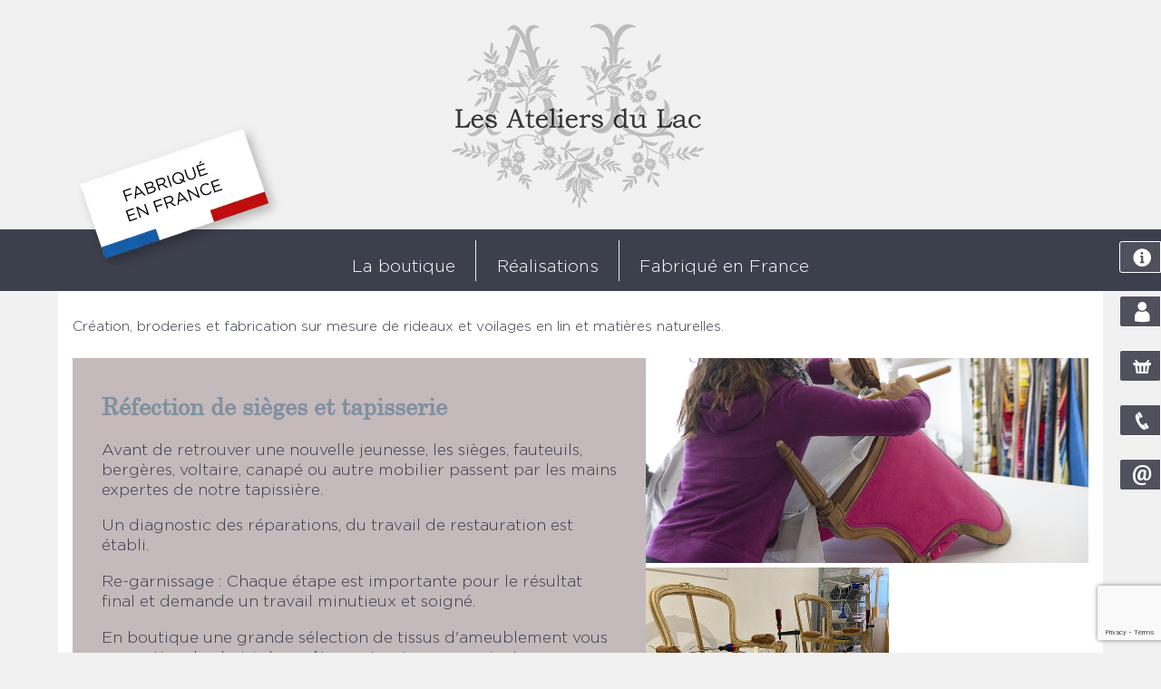

--- FILE ---
content_type: text/html; charset=utf-8
request_url: https://lesateliersdulac.fr/la-boutique/tapisserie-de-sieges
body_size: 6967
content:
<!DOCTYPE html>
<html xml:lang="fr-fr" lang="fr-fr" >
<head>
	<!-- Google Tag Manager -->
	<script>(function(w,d,s,l,i){w[l]=w[l]||[];w[l].push({'gtm.start':
	new Date().getTime(),event:'gtm.js'});var f=d.getElementsByTagName(s)[0],
	j=d.createElement(s),dl=l!='dataLayer'?'&l='+l:'';j.async=true;j.src=
	'https://www.googletagmanager.com/gtm.js?id='+i+dl;f.parentNode.insertBefore(j,f);
	})(window,document,'script','dataLayer','GTM-5LV93NH5');</script>
	<!-- End Google Tag Manager -->
	<meta charset="utf-8">
	<meta name="keywords" content="Restauration de sièges fauteuils tapissier">
	<meta name="robots" content="max-snippet:-1, max-image-preview:large, max-video-preview:-1">
	<meta name="description" content="Les services de tapisserie pour la restauration et la rénovation de meubles, de sièges anciens, de fauteuils et canapés de famille">
	<title>Tapisserie - Réfection de siège</title>
	<link href="https://lesateliersdulac.fr/la-boutique/tapisserie-de-sieges" rel="canonical">
<link href="/media/vendor/chosen/css/chosen.css?1.8.7" rel="stylesheet">
	<link href="/components/com_virtuemart/assets/css/vm-ltr-common.css?vmver=53558508" rel="stylesheet">
	<link href="/components/com_virtuemart/assets/css/vm-ltr-site.css?vmver=53558508" rel="stylesheet">
	<link href="/components/com_virtuemart/assets/css/jquery.fancybox-1.3.4.css?vmver=53558508" rel="stylesheet">
<script type="application/json" class="joomla-script-options new">{"system.paths":{"root":"","rootFull":"https:\/\/lesateliersdulac.fr\/","base":"","baseFull":"https:\/\/lesateliersdulac.fr\/"},"csrf.token":"8c6e1b1df09ae461b31572e2032dcaa3"}</script>
	<script src="/media/system/js/core.min.js?a3d8f8"></script>
	<script src="/media/vendor/jquery/js/jquery.min.js?3.7.1"></script>
	<script src="/media/legacy/js/jquery-noconflict.min.js?504da4"></script>
	<script src="/media/vendor/chosen/js/chosen.jquery.min.js?1.8.7"></script>
	<script src="/media/legacy/js/joomla-chosen.min.js?09ca3a"></script>
	<script src="/media/mod_menu/js/menu.min.js?09ca3a" type="module"></script>
	<script src="/components/com_virtuemart/assets/js/jquery-ui.min.js?vmver=1.13.2"></script>
	<script src="/components/com_virtuemart/assets/js/jquery.ui.autocomplete.html.js"></script>
	<script src="/components/com_virtuemart/assets/js/jquery.noconflict.js" async></script>
	<script src="/components/com_virtuemart/assets/js/vmsite.js?vmver=53558508"></script>
	<script src="/components/com_virtuemart/assets/js/vmprices.js?vmver=53558508"></script>
	<script src="/components/com_virtuemart/assets/js/fancybox/jquery.fancybox-1.3.4.2.pack.js?vmver=1.3.4.2"></script>
	<script src="/components/com_virtuemart/assets/js/dynupdate.js?vmver=53558508"></script>
	<script src="https://www.google.com/recaptcha/api.js?render=6LePxssZAAAAAK7MIpeaF7NMewFK-kiW97JXjaxS"></script>
	<script>
		jQuery(document).ready(function (){
			jQuery('.advancedSelect').jchosen({"disable_search_threshold":10,"search_contains":true,"allow_single_deselect":true,"placeholder_text_multiple":"Saisir ou s\u00e9lectionner des options","placeholder_text_single":"S\u00e9lectionnez une option","no_results_text":"Aucun r\u00e9sultat correspondant"});
		});
	</script>
	<script>//<![CDATA[ 
if (typeof Virtuemart === "undefined"){
	var Virtuemart = {};}
var vmSiteurl = 'https://lesateliersdulac.fr/' ;
Virtuemart.vmSiteurl = vmSiteurl;
var vmLang = '&lang=fr';
Virtuemart.vmLang = vmLang; 
var vmLangTag = 'fr';
Virtuemart.vmLangTag = vmLangTag;
var Itemid = "";
Virtuemart.addtocart_popup = "1" ; 
var vmCartError = Virtuemart.vmCartError = "Une erreur est survenue pendant la mise à jour de votre panier";
var usefancy = true; //]]>
</script>
	<script>if (typeof window.grecaptcha !== 'undefined') { grecaptcha.ready(function() { grecaptcha.execute("6LePxssZAAAAAK7MIpeaF7NMewFK-kiW97JXjaxS", {action:'homepage'});}); }</script>
	<!-- Start: Google Structured Data -->
<script type="application/ld+json" data-type="gsd">
{
    "@context": "https://schema.org",
    "@type": "BreadcrumbList",
    "itemListElement": [
        {
            "@type": "ListItem",
            "position": 1,
            "name": "Accueil",
            "item": "https://lesateliersdulac.fr"
        },
        {
            "@type": "ListItem",
            "position": 2,
            "name": "Tapisserie de sièges",
            "item": "https://lesateliersdulac.fr/la-boutique/tapisserie-de-sieges"
        }
    ]
}
</script>
<!-- End: Google Structured Data -->

	<meta name="viewport" content="width=device-width, initial-scale=1">
	<link rel="stylesheet" href="/templates/swmp/css/template.css" type="text/css" />
	<link rel="stylesheet" href="/templates/swmp/css/icofont.css" type="text/css" />
		
	<script
			  src="https://code.jquery.com/jquery-migrate-3.5.2.min.js"
			  integrity="sha256-ocUeptHNod0gW2X1Z+ol3ONVAGWzIJXUmIs+4nUeDLI="
			  crossorigin="anonymous"></script>

	<script src="/templates/swmp/js/swmp.js"></script>

	</head>
<body>
	<!-- Google Tag Manager (noscript) -->
	<noscript><iframe src="https://www.googletagmanager.com/ns.html?id=GTM-5LV93NH5"
	height="0" width="0" style="display:none;visibility:hidden"></iframe></noscript>
	<!-- End Google Tag Manager (noscript) -->
	<header id="hautpage">
		<div id="logo">
			<a href="/">
				<img src="https://lesateliersdulac.fr/images/logos_pictos/logo-Ateliers-2020.webp#joomlaImage://local-images/logos_pictos/logo-Ateliers-2020.webp?width=350&height=248" alt="" />							</a>
			<div class="flag1">
<div id="mod-custom118" class="mod-custom custom">
    <p><img src="/images/logos_pictos/logo-FABRIQUEENFRANCE.webp" alt="logo FABRIQUEENFRANCE" /></p></div>
</div>
		</div>
		<div id="onglets">
			<nav class="onglets">
				<ul class="mod-menu mod-list nav ">
<li class="nav-item item-183"><a href="/blog" class="blogico">Blog</a></li><li class="nav-item item-186"><a href="/compte-client?layout=edit" class="userico">Mon compte</a></li><li class="nav-item item-187"><a href="/mon-panier-mobile" class="basketico">Mon panier</a></li><li class="nav-item item-188"><a href="tel:33561913243" class="phoneico">05.61.91.32.43</a></li><li class="nav-item item-197"><a href="/contactez-nous" class="contactico">Contactez-nous</a></li></ul>

			</nav>	
		</div>	
		<nav id="standard">	
			<div class="normal"><ul class="mod-menu mod-list nav ">
<li class="nav-item item-143 active divider deeper parent"><span class="mod-menu__separator separator ">La boutique</span>
<ul class="mod-menu__sub list-unstyled small"><li class="nav-item item-144"><a href="/la-boutique/stores" >Stores</a></li><li class="nav-item item-145"><a href="/la-boutique/brises-bise" >Brises bise</a></li><li class="nav-item item-146"><a href="/la-boutique/cantonnieres" >Cantonnières</a></li><li class="nav-item item-147"><a href="/la-boutique/rideaux-sous-eviers" >Rideaux sous éviers</a></li><li class="nav-item item-148 current active"><a href="/la-boutique/tapisserie-de-sieges" aria-current="page">Tapisserie de sièges</a></li><li class="nav-item item-149"><a href="/la-boutique/rideaux" >Rideaux</a></li><li class="nav-item item-348"><a href="/la-boutique/tringle-a-rideaux" >Tringle à rideaux</a></li></ul></li><li class="nav-item item-139"><a href="/realisations" >Réalisations</a></li><li class="nav-item item-138"><a href="/fabrique-en-france" >Fabriqué en France</a></li></ul>
</div>
		</nav> 
		<nav id="hamburger">
			<div class="bar"><i class="icofont-navigation-menu"></i></div>
			<div class="contenu"><ul class="mod-menu mod-list nav ">
<li class="nav-item item-203"><a href="/realisations-mobiles" >Réalisations</a></li><li class="nav-item item-201"><a href="/fabrique-en-france-mobile" >Fabriqué en France</a></li><li class="nav-item item-202"><a href="/stores-mobile" >Stores</a></li><li class="nav-item item-185"><a href="/brises-bise-mobile" >Brises bise</a></li><li class="nav-item item-199"><a href="/cantonnieres" >Cantonnières</a></li><li class="nav-item item-200"><a href="/rideaux-sous-eviers" >Rideaux sous éviers</a></li><li class="nav-item item-204"><a href="/tapisserie-de-sieges-mobile" >Tapisserie de sièges</a></li><li class="nav-item item-205"><a href="/rideaux-mobile" >Rideaux</a></li></ul>
</div>
		</nav> 
		<div id="messages">
			
		</div>
		
	</header>

	<section>
		<div class="cadrage">
			<div id="slider"></div>	
			<article> <div class="category-view"> 	<div class="vendor-store-desc">
		<p>Création, broderies et fabrication sur mesure de rideaux et voilages en lin et matières naturelles.</p>	</div>
<div class="category_description">
	<div class="contenu">
<h2>Réfection de sièges et tapisserie</h2>
<p>Avant de retrouver une nouvelle jeunesse, les sièges, fauteuils, bergères, voltaire, canapé ou autre mobilier passent par les mains expertes de notre tapissière.</p>
<p>Un diagnostic des réparations, du travail de restauration est établi.</p>
<p>Re-garnissage : Chaque étape est importante pour le résultat final et demande un travail minutieux et soigné.</p>
<p>En boutique une grande sélection de tissus d'ameublement vous permettra de choisir le revêtement qui vous convient.</p>
<p>Si vous avez un meuble qui a besoin d'une restauration, faites nous part de votre demande et nous verrons ensemble ce que nous pouvons faire. Voici quelques unes de nos réalisations.</p>
</div>
<div><img src="/images/virtuemart/category/Categorie-tapisserie.jpg" alt="" width="488" height="226" /><img src="/images/virtuemart/category/zoom-tapissier.jpg" alt="" width="268" height="226" />&nbsp;</div></div>
<div class="browse-view">

	<!--BEGIN Search Box -->
	<div class="virtuemart_search">
		<form action="/la-boutique/tapisserie-de-sieges" method="get">
			
						<div class="vm-search-custom-search-input">
				<input name="keyword" class="inputbox" type="text" size="40" value=""/>
				<input type="submit" value="Rechercher dans la boutique" class="button" onclick="this.form.keyword.focus();"/>
								<span class="vm-search-descr"> Laissez vide la zone de recherche pour trouver tous les produits ou saisissez un terme pour rechercher un produit particulier</span>
			</div>

			<!-- input type="hidden" name="showsearch" value="true"/ -->
			<input type="hidden" name="view" value="category"/>
			<input type="hidden" name="option" value="com_virtuemart"/>
			<input type="hidden" name="virtuemart_category_id" value="9"/>
			<input type="hidden" name="Itemid" value="148"/>
		</form>
	</div>
	<!-- End Search Box -->

<div class="orderby-displaynumber">
	<div class="floatleft vm-order-list">
		<div class="orderlistcontainer"><div class="title">Trier par</div><div class="activeOrder"><a title="' +/-'" href="/la-boutique/tapisserie-de-sieges/dirDesc">Classés par Nom ' +/-'</a></div></div>			</div>
	<div class="vm-pagination vm-pagination-top">
				<span class="vm-page-counter"></span>
	</div>
	<div class="floatright display-number">
Résultats 1 à 11 sur 11<br/><select id="limit" name="limit" class="inputbox" size="1" onchange="window.top.location.href=this.options[this.selectedIndex].value" ><option value="/la-boutique/tapisserie-de-sieges" selected="selected" >100</option><option value="/la-boutique/tapisserie-de-sieges/results,1-4995"  >4995</option><option value="/la-boutique/tapisserie-de-sieges/results,1-9990"  >9990</option><option value="/la-boutique/tapisserie-de-sieges/results,1-19980"  >19980</option><option value="/la-boutique/tapisserie-de-sieges/results,1-49950"  >49950</option></select></div>

	<div class="clear"></div>
</div> <!-- end of orderby-displaynumber -->

<h1>Réfection de sièges</h1>

		<div class="row">
			<div class="product vm-col vm-col-999 vertical-separator">
		<div class="spacer product-container" data-vm="product-container">
			<div class="vm-product-media-container">

					<a title="Fauteuil bèrgère tapissé fleuri" href="/la-boutique/tapisserie-de-sieges/tapisserie-de-sieges/fauteuil-bèrgère-tapissé-fleuri-detail">
						<img  class="browseProductImage"  width="400"  height="400"  loading="lazy"  src="/images/virtuemart/product/resized/tapisserie-bergere-cabriolet-fleuri_400x400.jpg"  alt="tapisserie-bergere-cabriolet-fleuri"  />					</a>

			</div>

			<div class="vm-product-rating-container">
							</div>


				<div class="vm-product-descr-container-0">
					<h2><a href="/la-boutique/tapisserie-de-sieges/tapisserie-de-sieges/fauteuil-bèrgère-tapissé-fleuri-detail" >Fauteuil bèrgère tapissé fleuri</a></h2>
									</div>


						<div class="vm3pr-0"> <div class="product-price" id="productPrice115" data-vm="product-prices">
			<a class="ask-a-question bold" href="/la-boutique/tapisserie-de-sieges/tapisserie-de-sieges/fauteuil-bèrgère-tapissé-fleuri-detail?task=askquestion&tmpl=component" rel="nofollow" >Prix sur demande</a>
		</div>				<div class="clear"></div>
			</div>
						<div class="vm3pr-0"> 	<div class="addtocart-area">
		<form method="post" class="product js-recalculate" action="/la-boutique/tapisserie-de-sieges" autocomplete="off" >
			<div class="vm-customfields-wrap">
							</div>			
				  <div class="addtocart-bar">
	
    </div>			<input type="hidden" name="option" value="com_virtuemart"/>
			<input type="hidden" name="view" value="cart"/>

			<input type="hidden" name="pname" value="Fauteuil bèrgère tapissé fleuri"/>
			<input type="hidden" name="pid" value="115"/>
			<input type="hidden" name="Itemid" value="148"/>		</form>

	</div>

			</div>

			<div class="vm-details-button">
				<a href="/la-boutique/tapisserie-de-sieges/tapisserie-de-sieges/fauteuil-bèrgère-tapissé-fleuri-detail" title="Fauteuil bèrgère tapissé fleuri" class="product-details">Détails du Produit</a>			</div>
				</div>
	</div>

		<div class="product vm-col vm-col-999 vertical-separator">
		<div class="spacer product-container" data-vm="product-container">
			<div class="vm-product-media-container">

					<a title="Fauteuil cabriolet jaune rénové" href="/la-boutique/tapisserie-de-sieges/tapisserie-de-sieges/fauteuil-cabriolet-jaune-rénové-detail">
						<img  class="browseProductImage"  width="400"  height="400"  loading="lazy"  src="/images/virtuemart/product/resized/refection-fauteuil-velours-jaune_400x400.jpg"  alt="refection-fauteuil-velours-jaune"  />					</a>

			</div>

			<div class="vm-product-rating-container">
							</div>


				<div class="vm-product-descr-container-0">
					<h2><a href="/la-boutique/tapisserie-de-sieges/tapisserie-de-sieges/fauteuil-cabriolet-jaune-rénové-detail" >Fauteuil cabriolet jaune rénové</a></h2>
									</div>


						<div class="vm3pr-0"> <div class="product-price" id="productPrice119" data-vm="product-prices">
			<a class="ask-a-question bold" href="/la-boutique/tapisserie-de-sieges/tapisserie-de-sieges/fauteuil-cabriolet-jaune-rénové-detail?task=askquestion&tmpl=component" rel="nofollow" >Prix sur demande</a>
		</div>				<div class="clear"></div>
			</div>
						<div class="vm3pr-0"> 	<div class="addtocart-area">
		<form method="post" class="product js-recalculate" action="/la-boutique/tapisserie-de-sieges" autocomplete="off" >
			<div class="vm-customfields-wrap">
							</div>			
				  <div class="addtocart-bar">
	
    </div>			<input type="hidden" name="option" value="com_virtuemart"/>
			<input type="hidden" name="view" value="cart"/>

			<input type="hidden" name="pname" value="Fauteuil cabriolet jaune rénové"/>
			<input type="hidden" name="pid" value="119"/>
			<input type="hidden" name="Itemid" value="148"/>		</form>

	</div>

			</div>

			<div class="vm-details-button">
				<a href="/la-boutique/tapisserie-de-sieges/tapisserie-de-sieges/fauteuil-cabriolet-jaune-rénové-detail" title="Fauteuil cabriolet jaune rénové" class="product-details">Détails du Produit</a>			</div>
				</div>
	</div>

		<div class="product vm-col vm-col-999 vertical-separator">
		<div class="spacer product-container" data-vm="product-container">
			<div class="vm-product-media-container">

					<a title="Fauteuils retapissés noir et blanc" href="/la-boutique/tapisserie-de-sieges/tapisserie-de-sieges/fauteuils-retapissés-noir-et-blanc-detail">
						<img  class="browseProductImage"  width="400"  height="400"  loading="lazy"  src="/images/virtuemart/product/resized/fauteuil-pied-poule-restaure_400x400.jpg"  alt="fauteuil-pied-poule-restaure"  />					</a>

			</div>

			<div class="vm-product-rating-container">
							</div>


				<div class="vm-product-descr-container-0">
					<h2><a href="/la-boutique/tapisserie-de-sieges/tapisserie-de-sieges/fauteuils-retapissés-noir-et-blanc-detail" >Fauteuils retapissés noir et blanc</a></h2>
									</div>


						<div class="vm3pr-0"> <div class="product-price" id="productPrice117" data-vm="product-prices">
			<a class="ask-a-question bold" href="/la-boutique/tapisserie-de-sieges/tapisserie-de-sieges/fauteuils-retapissés-noir-et-blanc-detail?task=askquestion&tmpl=component" rel="nofollow" >Prix sur demande</a>
		</div>				<div class="clear"></div>
			</div>
						<div class="vm3pr-0"> 	<div class="addtocart-area">
		<form method="post" class="product js-recalculate" action="/la-boutique/tapisserie-de-sieges" autocomplete="off" >
			<div class="vm-customfields-wrap">
							</div>			
				  <div class="addtocart-bar">
	
    </div>			<input type="hidden" name="option" value="com_virtuemart"/>
			<input type="hidden" name="view" value="cart"/>

			<input type="hidden" name="pname" value="Fauteuils retapissés noir et blanc"/>
			<input type="hidden" name="pid" value="117"/>
			<input type="hidden" name="Itemid" value="148"/>		</form>

	</div>

			</div>

			<div class="vm-details-button">
				<a href="/la-boutique/tapisserie-de-sieges/tapisserie-de-sieges/fauteuils-retapissés-noir-et-blanc-detail" title="Fauteuils retapissés noir et blanc" class="product-details">Détails du Produit</a>			</div>
				</div>
	</div>

		<div class="product vm-col vm-col-999 vertical-separator">
		<div class="spacer product-container" data-vm="product-container">
			<div class="vm-product-media-container">

					<a title="Méridienne beige rénovée" href="/la-boutique/tapisserie-de-sieges/tapisserie-de-sieges/méridienne-beige-rénovée-detail">
						<img  class="browseProductImage"  width="400"  height="400"  loading="lazy"  src="/images/virtuemart/product/resized/Méridienne rénovée carré3_400x400.png"  alt="Méridienne rénovée carré3"  />					</a>

			</div>

			<div class="vm-product-rating-container">
							</div>


				<div class="vm-product-descr-container-0">
					<h2><a href="/la-boutique/tapisserie-de-sieges/tapisserie-de-sieges/méridienne-beige-rénovée-detail" >Méridienne beige rénovée</a></h2>
									</div>


						<div class="vm3pr-0"> <div class="product-price" id="productPrice124" data-vm="product-prices">
			<a class="ask-a-question bold" href="/la-boutique/tapisserie-de-sieges/tapisserie-de-sieges/méridienne-beige-rénovée-detail?task=askquestion&tmpl=component" rel="nofollow" >Prix sur demande</a>
		</div>				<div class="clear"></div>
			</div>
						<div class="vm3pr-0"> 	<div class="addtocart-area">
		<form method="post" class="product js-recalculate" action="/la-boutique/tapisserie-de-sieges" autocomplete="off" >
			<div class="vm-customfields-wrap">
							</div>			
				  <div class="addtocart-bar">
	
    </div>			<input type="hidden" name="option" value="com_virtuemart"/>
			<input type="hidden" name="view" value="cart"/>

			<input type="hidden" name="pname" value="Méridienne beige rénovée"/>
			<input type="hidden" name="pid" value="124"/>
			<input type="hidden" name="Itemid" value="148"/>		</form>

	</div>

			</div>

			<div class="vm-details-button">
				<a href="/la-boutique/tapisserie-de-sieges/tapisserie-de-sieges/méridienne-beige-rénovée-detail" title="Méridienne beige rénovée" class="product-details">Détails du Produit</a>			</div>
				</div>
	</div>

		<div class="product vm-col vm-col-999 vertical-separator">
		<div class="spacer product-container" data-vm="product-container">
			<div class="vm-product-media-container">

					<a title="Réfection d'un canapé double bleu" href="/la-boutique/tapisserie-de-sieges/tapisserie-de-sieges/réfection-dun-canapé-double-bleu-detail">
						<img  class="browseProductImage"  width="400"  height="400"  loading="lazy"  src="/images/virtuemart/product/resized/restauration-canape-ancien-bleu_400x400.jpg"  alt="restauration-canape-ancien-bleu"  />					</a>

			</div>

			<div class="vm-product-rating-container">
							</div>


				<div class="vm-product-descr-container-0">
					<h2><a href="/la-boutique/tapisserie-de-sieges/tapisserie-de-sieges/réfection-dun-canapé-double-bleu-detail" >Réfection d'un canapé double bleu</a></h2>
									</div>


						<div class="vm3pr-0"> <div class="product-price" id="productPrice121" data-vm="product-prices">
			<a class="ask-a-question bold" href="/la-boutique/tapisserie-de-sieges/tapisserie-de-sieges/réfection-dun-canapé-double-bleu-detail?task=askquestion&tmpl=component" rel="nofollow" >Prix sur demande</a>
		</div>				<div class="clear"></div>
			</div>
						<div class="vm3pr-0"> 	<div class="addtocart-area">
		<form method="post" class="product js-recalculate" action="/la-boutique/tapisserie-de-sieges" autocomplete="off" >
			<div class="vm-customfields-wrap">
							</div>			
				  <div class="addtocart-bar">
	
    </div>			<input type="hidden" name="option" value="com_virtuemart"/>
			<input type="hidden" name="view" value="cart"/>

			<input type="hidden" name="pname" value="Réfection d'un canapé double bleu"/>
			<input type="hidden" name="pid" value="121"/>
			<input type="hidden" name="Itemid" value="148"/>		</form>

	</div>

			</div>

			<div class="vm-details-button">
				<a href="/la-boutique/tapisserie-de-sieges/tapisserie-de-sieges/réfection-dun-canapé-double-bleu-detail" title="Réfection d'un canapé double bleu" class="product-details">Détails du Produit</a>			</div>
				</div>
	</div>

		<div class="product vm-col vm-col-999 vertical-separator">
		<div class="spacer product-container" data-vm="product-container">
			<div class="vm-product-media-container">

					<a title="Refection de mobilier scandinave" href="/la-boutique/tapisserie-de-sieges/tapisserie-de-sieges/refection-de-mobilier-scandinave-detail">
						<img  class="browseProductImage"  width="400"  height="400"  loading="lazy"  src="/images/virtuemart/product/resized/tapisserie-refection-fauteuil-scandinave_400x400.jpg"  alt="tapisserie-refection-fauteuil-scandinave"  />					</a>

			</div>

			<div class="vm-product-rating-container">
							</div>


				<div class="vm-product-descr-container-0">
					<h2><a href="/la-boutique/tapisserie-de-sieges/tapisserie-de-sieges/refection-de-mobilier-scandinave-detail" >Refection de mobilier scandinave</a></h2>
									</div>


						<div class="vm3pr-0"> <div class="product-price" id="productPrice116" data-vm="product-prices">
			<a class="ask-a-question bold" href="/la-boutique/tapisserie-de-sieges/tapisserie-de-sieges/refection-de-mobilier-scandinave-detail?task=askquestion&tmpl=component" rel="nofollow" >Prix sur demande</a>
		</div>				<div class="clear"></div>
			</div>
						<div class="vm3pr-0"> 	<div class="addtocart-area">
		<form method="post" class="product js-recalculate" action="/la-boutique/tapisserie-de-sieges" autocomplete="off" >
			<div class="vm-customfields-wrap">
							</div>			
				  <div class="addtocart-bar">
	
    </div>			<input type="hidden" name="option" value="com_virtuemart"/>
			<input type="hidden" name="view" value="cart"/>

			<input type="hidden" name="pname" value="Refection de mobilier scandinave"/>
			<input type="hidden" name="pid" value="116"/>
			<input type="hidden" name="Itemid" value="148"/>		</form>

	</div>

			</div>

			<div class="vm-details-button">
				<a href="/la-boutique/tapisserie-de-sieges/tapisserie-de-sieges/refection-de-mobilier-scandinave-detail" title="Refection de mobilier scandinave" class="product-details">Détails du Produit</a>			</div>
				</div>
	</div>

		<div class="product vm-col vm-col-999 vertical-separator">
		<div class="spacer product-container" data-vm="product-container">
			<div class="vm-product-media-container">

					<a title="Refection fauteuil beige" href="/la-boutique/tapisserie-de-sieges/tapisserie-de-sieges/refection-fauteuil-beige-detail">
						<img  class="browseProductImage"  width="400"  height="400"  loading="lazy"  src="/images/virtuemart/product/resized/tapisserie-fauteuil-ancien_400x400.jpg"  alt="tapisserie-fauteuil-ancien"  />					</a>

			</div>

			<div class="vm-product-rating-container">
							</div>


				<div class="vm-product-descr-container-0">
					<h2><a href="/la-boutique/tapisserie-de-sieges/tapisserie-de-sieges/refection-fauteuil-beige-detail" >Refection fauteuil beige</a></h2>
									</div>


						<div class="vm3pr-0"> <div class="product-price" id="productPrice118" data-vm="product-prices">
			<a class="ask-a-question bold" href="/la-boutique/tapisserie-de-sieges/tapisserie-de-sieges/refection-fauteuil-beige-detail?task=askquestion&tmpl=component" rel="nofollow" >Prix sur demande</a>
		</div>				<div class="clear"></div>
			</div>
						<div class="vm3pr-0"> 	<div class="addtocart-area">
		<form method="post" class="product js-recalculate" action="/la-boutique/tapisserie-de-sieges" autocomplete="off" >
			<div class="vm-customfields-wrap">
							</div>			
				  <div class="addtocart-bar">
	
    </div>			<input type="hidden" name="option" value="com_virtuemart"/>
			<input type="hidden" name="view" value="cart"/>

			<input type="hidden" name="pname" value="Refection fauteuil beige"/>
			<input type="hidden" name="pid" value="118"/>
			<input type="hidden" name="Itemid" value="148"/>		</form>

	</div>

			</div>

			<div class="vm-details-button">
				<a href="/la-boutique/tapisserie-de-sieges/tapisserie-de-sieges/refection-fauteuil-beige-detail" title="Refection fauteuil beige" class="product-details">Détails du Produit</a>			</div>
				</div>
	</div>

		<div class="product vm-col vm-col-999 vertical-separator">
		<div class="spacer product-container" data-vm="product-container">
			<div class="vm-product-media-container">

					<a title="Refection siège noir et blanc" href="/la-boutique/tapisserie-de-sieges/tapisserie-de-sieges/refection-siège-noir-et-blanc-detail">
						<img  class="browseProductImage"  width="400"  height="400"  loading="lazy"  src="/images/virtuemart/product/resized/refection-siege-noir-et-blanc_400x400.jpg"  alt="refection-siege-noir-et-blanc"  />					</a>

			</div>

			<div class="vm-product-rating-container">
							</div>


				<div class="vm-product-descr-container-0">
					<h2><a href="/la-boutique/tapisserie-de-sieges/tapisserie-de-sieges/refection-siège-noir-et-blanc-detail" >Refection siège noir et blanc</a></h2>
									</div>


						<div class="vm3pr-0"> <div class="product-price" id="productPrice114" data-vm="product-prices">
			<a class="ask-a-question bold" href="/la-boutique/tapisserie-de-sieges/tapisserie-de-sieges/refection-siège-noir-et-blanc-detail?task=askquestion&tmpl=component" rel="nofollow" >Prix sur demande</a>
		</div>				<div class="clear"></div>
			</div>
						<div class="vm3pr-0"> 	<div class="addtocart-area">
		<form method="post" class="product js-recalculate" action="/la-boutique/tapisserie-de-sieges" autocomplete="off" >
			<div class="vm-customfields-wrap">
							</div>			
				  <div class="addtocart-bar">
	
    </div>			<input type="hidden" name="option" value="com_virtuemart"/>
			<input type="hidden" name="view" value="cart"/>

			<input type="hidden" name="pname" value="Refection siège noir et blanc"/>
			<input type="hidden" name="pid" value="114"/>
			<input type="hidden" name="Itemid" value="148"/>		</form>

	</div>

			</div>

			<div class="vm-details-button">
				<a href="/la-boutique/tapisserie-de-sieges/tapisserie-de-sieges/refection-siège-noir-et-blanc-detail" title="Refection siège noir et blanc" class="product-details">Détails du Produit</a>			</div>
				</div>
	</div>

		<div class="product vm-col vm-col-999 vertical-separator">
		<div class="spacer product-container" data-vm="product-container">
			<div class="vm-product-media-container">

					<a title="Refection siège velours bleu canard" href="/la-boutique/tapisserie-de-sieges/tapisserie-de-sieges/refection-siège-velours-bleu-canard-detail">
						<img  class="browseProductImage"  width="400"  height="400"  loading="lazy"  src="/images/virtuemart/product/resized/renovation-siege-velours-bleu-canard_400x400.jpg"  alt="renovation-siege-velours-bleu-canard"  />					</a>

			</div>

			<div class="vm-product-rating-container">
							</div>


				<div class="vm-product-descr-container-0">
					<h2><a href="/la-boutique/tapisserie-de-sieges/tapisserie-de-sieges/refection-siège-velours-bleu-canard-detail" >Refection siège velours bleu canard</a></h2>
									</div>


						<div class="vm3pr-0"> <div class="product-price" id="productPrice122" data-vm="product-prices">
			<a class="ask-a-question bold" href="/la-boutique/tapisserie-de-sieges/tapisserie-de-sieges/refection-siège-velours-bleu-canard-detail?task=askquestion&tmpl=component" rel="nofollow" >Prix sur demande</a>
		</div>				<div class="clear"></div>
			</div>
						<div class="vm3pr-0"> 	<div class="addtocart-area">
		<form method="post" class="product js-recalculate" action="/la-boutique/tapisserie-de-sieges" autocomplete="off" >
			<div class="vm-customfields-wrap">
							</div>			
				  <div class="addtocart-bar">
	
    </div>			<input type="hidden" name="option" value="com_virtuemart"/>
			<input type="hidden" name="view" value="cart"/>

			<input type="hidden" name="pname" value="Refection siège velours bleu canard"/>
			<input type="hidden" name="pid" value="122"/>
			<input type="hidden" name="Itemid" value="148"/>		</form>

	</div>

			</div>

			<div class="vm-details-button">
				<a href="/la-boutique/tapisserie-de-sieges/tapisserie-de-sieges/refection-siège-velours-bleu-canard-detail" title="Refection siège velours bleu canard" class="product-details">Détails du Produit</a>			</div>
				</div>
	</div>

		<div class="product vm-col vm-col-999 vertical-separator">
		<div class="spacer product-container" data-vm="product-container">
			<div class="vm-product-media-container">

					<a title="Tapisserie de chaise rouge" href="/la-boutique/tapisserie-de-sieges/tapisserie-de-sieges/tapisserie-de-chaise-rouge-detail">
						<img  class="browseProductImage"  width="400"  height="400"  loading="lazy"  src="/images/virtuemart/product/resized/siege-retapisse-velours-rouge_400x400.jpg"  alt="siege-retapisse-velours-rouge"  />					</a>

			</div>

			<div class="vm-product-rating-container">
							</div>


				<div class="vm-product-descr-container-0">
					<h2><a href="/la-boutique/tapisserie-de-sieges/tapisserie-de-sieges/tapisserie-de-chaise-rouge-detail" >Tapisserie de chaise rouge</a></h2>
									</div>


						<div class="vm3pr-0"> <div class="product-price" id="productPrice120" data-vm="product-prices">
			<a class="ask-a-question bold" href="/la-boutique/tapisserie-de-sieges/tapisserie-de-sieges/tapisserie-de-chaise-rouge-detail?task=askquestion&tmpl=component" rel="nofollow" >Prix sur demande</a>
		</div>				<div class="clear"></div>
			</div>
						<div class="vm3pr-0"> 	<div class="addtocart-area">
		<form method="post" class="product js-recalculate" action="/la-boutique/tapisserie-de-sieges" autocomplete="off" >
			<div class="vm-customfields-wrap">
							</div>			
				  <div class="addtocart-bar">
	
    </div>			<input type="hidden" name="option" value="com_virtuemart"/>
			<input type="hidden" name="view" value="cart"/>

			<input type="hidden" name="pname" value="Tapisserie de chaise rouge"/>
			<input type="hidden" name="pid" value="120"/>
			<input type="hidden" name="Itemid" value="148"/>		</form>

	</div>

			</div>

			<div class="vm-details-button">
				<a href="/la-boutique/tapisserie-de-sieges/tapisserie-de-sieges/tapisserie-de-chaise-rouge-detail" title="Tapisserie de chaise rouge" class="product-details">Détails du Produit</a>			</div>
				</div>
	</div>

		<div class="product vm-col vm-col-999 vertical-separator">
		<div class="spacer product-container" data-vm="product-container">
			<div class="vm-product-media-container">

					<a title="Tapisserie de siège velours" href="/la-boutique/tapisserie-de-sieges/tapisserie-de-sieges/tapisserie-de-siège-velours-detail">
						<img  class="browseProductImage"  width="400"  height="400"  loading="lazy"  src="/images/virtuemart/product/resized/fauteuil-retapisse-velours-orange_400x400.jpg"  alt="fauteuil-retapisse-velours-orange"  />					</a>

			</div>

			<div class="vm-product-rating-container">
							</div>


				<div class="vm-product-descr-container-0">
					<h2><a href="/la-boutique/tapisserie-de-sieges/tapisserie-de-sieges/tapisserie-de-siège-velours-detail" >Tapisserie de siège velours</a></h2>
									</div>


						<div class="vm3pr-0"> <div class="product-price" id="productPrice123" data-vm="product-prices">
			<a class="ask-a-question bold" href="/la-boutique/tapisserie-de-sieges/tapisserie-de-sieges/tapisserie-de-siège-velours-detail?task=askquestion&tmpl=component" rel="nofollow" >Prix sur demande</a>
		</div>				<div class="clear"></div>
			</div>
						<div class="vm3pr-0"> 	<div class="addtocart-area">
		<form method="post" class="product js-recalculate" action="/la-boutique/tapisserie-de-sieges" autocomplete="off" >
			<div class="vm-customfields-wrap">
							</div>			
				  <div class="addtocart-bar">
	
    </div>			<input type="hidden" name="option" value="com_virtuemart"/>
			<input type="hidden" name="view" value="cart"/>

			<input type="hidden" name="pname" value="Tapisserie de siège velours"/>
			<input type="hidden" name="pid" value="123"/>
			<input type="hidden" name="Itemid" value="148"/>		</form>

	</div>

			</div>

			<div class="vm-details-button">
				<a href="/la-boutique/tapisserie-de-sieges/tapisserie-de-sieges/tapisserie-de-siège-velours-detail" title="Tapisserie de siège velours" class="product-details">Détails du Produit</a>			</div>
				</div>
	</div>

	    <div class="clear"></div>
  </div>
      		<div class="vm-pagination vm-pagination-bottom"><span class="vm-page-counter"></span></div>
	</div>

<script   id="updateChosen-js" type="text/javascript" >//<![CDATA[ 
if (typeof Virtuemart === "undefined")
	var Virtuemart = {};
	Virtuemart.updateChosenDropdownLayout = function() {
		var vm2string = {editImage: 'edit image',select_all_text: 'Tous sélectionner',select_some_options_text: 'Disponible pour tout', width: '100%'};
		jQuery("select.vm-chzn-select").chosen({enable_select_all: true,select_all_text : vm2string.select_all_text,select_some_options_text:vm2string.select_some_options_text,disable_search_threshold: 5, width:vm2string.width});
		//console.log("updateChosenDropdownLayout");
	}
	jQuery(document).ready( function() {
		Virtuemart.updateChosenDropdownLayout($);
	}); //]]>
</script><script   id="ready.vmprices-js" type="text/javascript" >//<![CDATA[ 
jQuery(document).ready(function($) {

		Virtuemart.product($("form.product"));
}); //]]>
</script><script   id="updDynamicListeners-js" type="text/javascript" >//<![CDATA[ 
jQuery(document).ready(function() { // GALT: Start listening for dynamic content update.
	// If template is aware of dynamic update and provided a variable let's
	// set-up the event listeners.
	if (typeof Virtuemart.containerSelector === 'undefined') { Virtuemart.containerSelector = '.category-view'; }
	if (typeof Virtuemart.container === 'undefined') { Virtuemart.container = jQuery(Virtuemart.containerSelector); }
	if (Virtuemart.container){
		Virtuemart.updateDynamicUpdateListeners();
	}
	
}); //]]>
</script><script   id="vm-hover-js" type="text/javascript" >//<![CDATA[ 
jQuery(document).ready(function ($) {
	$('.orderlistcontainer').hover(
		function() { $(this).find('.orderlist').stop().show()},
		function() { $(this).find('.orderlist').stop().hide()}
	)
}); //]]>
</script><script   id="sendFormChange-js" type="text/javascript" >//<![CDATA[ 
jQuery(document).ready(function($) {
$(".changeSendForm")
	.off("change",Virtuemart.sendCurrForm)
    .on("change",Virtuemart.sendCurrForm);
}) //]]>
</script><script   id="popups-js" type="text/javascript" >//<![CDATA[ 
jQuery(document).ready(function($) {
		
		$('a.ask-a-question, a.printModal, a.recommened-to-friend, a.manuModal').click(function(event){
		  event.preventDefault();
		  $.fancybox({
			href: $(this).attr('href'),
			type: 'iframe',
			height: 550
			});
		  });
		
	}); //]]>
</script></div>

<!-- end browse-view -->
</article>
			<article class="cat"></article>	
			

			
			</article>	
			<article class="cat"><div class="moduletable cat_styles">
            <h2 >Styles et esprits déco.</h2>        
<ul class="vm-categories-wall jj ">
	
	<li class="vm-categories-wall-catwrapper floatleft width0">
		<div class="vm-categories-wall-spacer center">
			
			<a href="/la-boutique/tapisserie-de-sieges/shabby">
				<img  class="vm-categories-wall-img"  width="400"  height="400"  loading="lazy"  src="/images/virtuemart/category/resized/shabby_400x400.jpg"  alt="shabby"  />				<div class="vm-categories-wall-catname">Shabby</div>
			</a>
		</div>
	</li>
	
	<li class="vm-categories-wall-catwrapper floatleft width0">
		<div class="vm-categories-wall-spacer center">
			
			<a href="/la-boutique/tapisserie-de-sieges/romantique">
				<img  class="vm-categories-wall-img"  width="400"  height="400"  loading="lazy"  src="/images/virtuemart/category/resized/romantique1_400x400.jpg"  alt="romantique1"  />				<div class="vm-categories-wall-catname">Romantique</div>
			</a>
		</div>
	</li>
	
	<li class="vm-categories-wall-catwrapper floatleft width0">
		<div class="vm-categories-wall-spacer center">
			
			<a href="/la-boutique/tapisserie-de-sieges/contemporain">
				<img  class="vm-categories-wall-img"  width="400"  height="400"  loading="lazy"  src="/images/virtuemart/category/resized/contemporain_400x400.jpg"  alt="contemporain"  />				<div class="vm-categories-wall-catname">Contemporain</div>
			</a>
		</div>
	</li>
	
	<li class="vm-categories-wall-catwrapper floatleft width0">
		<div class="vm-categories-wall-spacer center">
			
			<a href="/la-boutique/tapisserie-de-sieges/bord-de-mer">
				<img  class="vm-categories-wall-img"  width="400"  height="400"  loading="lazy"  src="/images/virtuemart/category/resized/bord-de-mer-deco_400x400.jpg"  alt="bord-de-mer-deco"  />				<div class="vm-categories-wall-catname">Bord de mer</div>
			</a>
		</div>
	</li>
	
	<li class="vm-categories-wall-catwrapper floatleft width0">
		<div class="vm-categories-wall-spacer center">
			
			<a href="/la-boutique/tapisserie-de-sieges/bohème">
				<img  class="vm-categories-wall-img"  width="400"  height="400"  loading="lazy"  src="/images/virtuemart/category/resized/boheme_400x400.jpg"  alt="boheme"  />				<div class="vm-categories-wall-catname">Bohème Campagne</div>
			</a>
		</div>
	</li>
		<li class="clear"></li>
</ul>
</div>
</article>	
		</div>
	</section>
	<footer>
		<div class="flag2">
<div id="mod-custom124" class="mod-custom custom">
    <div><img src="/images/logos_pictos/Tricolore.png" alt="Tricolore" /></div></div>
</div>
		<div class="main">
			<div class="footer_c"><div class="moduletable ">
            <h2 >Informations</h2>        <ul class="mod-menu mod-list nav ">
<li class="nav-item item-130"><a href="/c-g-v" >C.G.V</a></li><li class="nav-item item-131"><a href="/mentions-legales" >Mentions légales</a></li></ul>
</div>
<div class="moduletable ">
        
<div id="mod-custom121" class="mod-custom custom">
    <center><img src="/images/logos_pictos/PICTO-livraison.jpg" alt="PICTO livraison" /></center></div>
</div>
</div>
			<div class="footer_c"><div class="moduletable ">
            <h2 >Contact</h2>        
<div id="mod-custom123" class="mod-custom custom">
    <p>Contact <br /><a href="tel:+33561913243"><b>05.61.91.32.43</b></a></p></div>
</div>
</div>
			<div class="footer_c"><div class="moduletable ">
        
<div id="mod-custom127" class="mod-custom custom">
    <p>Les ateliers du lac sont adhérents aux ateliers d'Art de France <img src="/images/logos_pictos/logo_Ateliersdartblanc.png" alt="logo Ateliersdartblanc" /></p></div>
</div>
</div>
			<div class="footer_c"><div class="moduletable ">
            <h2 >Nous suivre</h2>        
<div id="mod-custom126" class="mod-custom custom">
    <p><span><a href="https://www.facebook.com/lesateliersdulac/"><i class="icofont-facebook"></i></a></span> <span><a href="https://www.pinterest.fr/escapadeschampetres/_created/"><i class="icofont-pinterest"></i></a></span> <span><a href="https://www.instagram.com/lesateliersdulac/"><i class="icofont-instagram"></i></a></span></p></div>
</div>
</div>
			<br class="net">
		</div>
		<div class="footer_under">
			<div class="moduletable ">
        
<div id="mod-custom119" class="mod-custom custom">
    <p>© 2007-2025 Les Ateliers du Lac / 1215 route de Tarbes 31470 Fonsorbes / Tous droits réservés</p></div>
</div>

		</div>
	</footer>
	
	<!-- Google tag (gtag.js) -->
	<script async src="https://www.googletagmanager.com/gtag/js?id=G-KTGBZ9YRLN"></script>
	<script>
		window.dataLayer = window.dataLayer || [];
		function gtag(){dataLayer.push(arguments);}
		gtag('js', new Date());

		gtag('config', 'G-KTGBZ9YRLN');
	</script>

</body>
</html>



--- FILE ---
content_type: text/html; charset=utf-8
request_url: https://www.google.com/recaptcha/api2/anchor?ar=1&k=6LePxssZAAAAAK7MIpeaF7NMewFK-kiW97JXjaxS&co=aHR0cHM6Ly9sZXNhdGVsaWVyc2R1bGFjLmZyOjQ0Mw..&hl=en&v=7gg7H51Q-naNfhmCP3_R47ho&size=invisible&anchor-ms=20000&execute-ms=15000&cb=disgsqu83fwy
body_size: 48156
content:
<!DOCTYPE HTML><html dir="ltr" lang="en"><head><meta http-equiv="Content-Type" content="text/html; charset=UTF-8">
<meta http-equiv="X-UA-Compatible" content="IE=edge">
<title>reCAPTCHA</title>
<style type="text/css">
/* cyrillic-ext */
@font-face {
  font-family: 'Roboto';
  font-style: normal;
  font-weight: 400;
  font-stretch: 100%;
  src: url(//fonts.gstatic.com/s/roboto/v48/KFO7CnqEu92Fr1ME7kSn66aGLdTylUAMa3GUBHMdazTgWw.woff2) format('woff2');
  unicode-range: U+0460-052F, U+1C80-1C8A, U+20B4, U+2DE0-2DFF, U+A640-A69F, U+FE2E-FE2F;
}
/* cyrillic */
@font-face {
  font-family: 'Roboto';
  font-style: normal;
  font-weight: 400;
  font-stretch: 100%;
  src: url(//fonts.gstatic.com/s/roboto/v48/KFO7CnqEu92Fr1ME7kSn66aGLdTylUAMa3iUBHMdazTgWw.woff2) format('woff2');
  unicode-range: U+0301, U+0400-045F, U+0490-0491, U+04B0-04B1, U+2116;
}
/* greek-ext */
@font-face {
  font-family: 'Roboto';
  font-style: normal;
  font-weight: 400;
  font-stretch: 100%;
  src: url(//fonts.gstatic.com/s/roboto/v48/KFO7CnqEu92Fr1ME7kSn66aGLdTylUAMa3CUBHMdazTgWw.woff2) format('woff2');
  unicode-range: U+1F00-1FFF;
}
/* greek */
@font-face {
  font-family: 'Roboto';
  font-style: normal;
  font-weight: 400;
  font-stretch: 100%;
  src: url(//fonts.gstatic.com/s/roboto/v48/KFO7CnqEu92Fr1ME7kSn66aGLdTylUAMa3-UBHMdazTgWw.woff2) format('woff2');
  unicode-range: U+0370-0377, U+037A-037F, U+0384-038A, U+038C, U+038E-03A1, U+03A3-03FF;
}
/* math */
@font-face {
  font-family: 'Roboto';
  font-style: normal;
  font-weight: 400;
  font-stretch: 100%;
  src: url(//fonts.gstatic.com/s/roboto/v48/KFO7CnqEu92Fr1ME7kSn66aGLdTylUAMawCUBHMdazTgWw.woff2) format('woff2');
  unicode-range: U+0302-0303, U+0305, U+0307-0308, U+0310, U+0312, U+0315, U+031A, U+0326-0327, U+032C, U+032F-0330, U+0332-0333, U+0338, U+033A, U+0346, U+034D, U+0391-03A1, U+03A3-03A9, U+03B1-03C9, U+03D1, U+03D5-03D6, U+03F0-03F1, U+03F4-03F5, U+2016-2017, U+2034-2038, U+203C, U+2040, U+2043, U+2047, U+2050, U+2057, U+205F, U+2070-2071, U+2074-208E, U+2090-209C, U+20D0-20DC, U+20E1, U+20E5-20EF, U+2100-2112, U+2114-2115, U+2117-2121, U+2123-214F, U+2190, U+2192, U+2194-21AE, U+21B0-21E5, U+21F1-21F2, U+21F4-2211, U+2213-2214, U+2216-22FF, U+2308-230B, U+2310, U+2319, U+231C-2321, U+2336-237A, U+237C, U+2395, U+239B-23B7, U+23D0, U+23DC-23E1, U+2474-2475, U+25AF, U+25B3, U+25B7, U+25BD, U+25C1, U+25CA, U+25CC, U+25FB, U+266D-266F, U+27C0-27FF, U+2900-2AFF, U+2B0E-2B11, U+2B30-2B4C, U+2BFE, U+3030, U+FF5B, U+FF5D, U+1D400-1D7FF, U+1EE00-1EEFF;
}
/* symbols */
@font-face {
  font-family: 'Roboto';
  font-style: normal;
  font-weight: 400;
  font-stretch: 100%;
  src: url(//fonts.gstatic.com/s/roboto/v48/KFO7CnqEu92Fr1ME7kSn66aGLdTylUAMaxKUBHMdazTgWw.woff2) format('woff2');
  unicode-range: U+0001-000C, U+000E-001F, U+007F-009F, U+20DD-20E0, U+20E2-20E4, U+2150-218F, U+2190, U+2192, U+2194-2199, U+21AF, U+21E6-21F0, U+21F3, U+2218-2219, U+2299, U+22C4-22C6, U+2300-243F, U+2440-244A, U+2460-24FF, U+25A0-27BF, U+2800-28FF, U+2921-2922, U+2981, U+29BF, U+29EB, U+2B00-2BFF, U+4DC0-4DFF, U+FFF9-FFFB, U+10140-1018E, U+10190-1019C, U+101A0, U+101D0-101FD, U+102E0-102FB, U+10E60-10E7E, U+1D2C0-1D2D3, U+1D2E0-1D37F, U+1F000-1F0FF, U+1F100-1F1AD, U+1F1E6-1F1FF, U+1F30D-1F30F, U+1F315, U+1F31C, U+1F31E, U+1F320-1F32C, U+1F336, U+1F378, U+1F37D, U+1F382, U+1F393-1F39F, U+1F3A7-1F3A8, U+1F3AC-1F3AF, U+1F3C2, U+1F3C4-1F3C6, U+1F3CA-1F3CE, U+1F3D4-1F3E0, U+1F3ED, U+1F3F1-1F3F3, U+1F3F5-1F3F7, U+1F408, U+1F415, U+1F41F, U+1F426, U+1F43F, U+1F441-1F442, U+1F444, U+1F446-1F449, U+1F44C-1F44E, U+1F453, U+1F46A, U+1F47D, U+1F4A3, U+1F4B0, U+1F4B3, U+1F4B9, U+1F4BB, U+1F4BF, U+1F4C8-1F4CB, U+1F4D6, U+1F4DA, U+1F4DF, U+1F4E3-1F4E6, U+1F4EA-1F4ED, U+1F4F7, U+1F4F9-1F4FB, U+1F4FD-1F4FE, U+1F503, U+1F507-1F50B, U+1F50D, U+1F512-1F513, U+1F53E-1F54A, U+1F54F-1F5FA, U+1F610, U+1F650-1F67F, U+1F687, U+1F68D, U+1F691, U+1F694, U+1F698, U+1F6AD, U+1F6B2, U+1F6B9-1F6BA, U+1F6BC, U+1F6C6-1F6CF, U+1F6D3-1F6D7, U+1F6E0-1F6EA, U+1F6F0-1F6F3, U+1F6F7-1F6FC, U+1F700-1F7FF, U+1F800-1F80B, U+1F810-1F847, U+1F850-1F859, U+1F860-1F887, U+1F890-1F8AD, U+1F8B0-1F8BB, U+1F8C0-1F8C1, U+1F900-1F90B, U+1F93B, U+1F946, U+1F984, U+1F996, U+1F9E9, U+1FA00-1FA6F, U+1FA70-1FA7C, U+1FA80-1FA89, U+1FA8F-1FAC6, U+1FACE-1FADC, U+1FADF-1FAE9, U+1FAF0-1FAF8, U+1FB00-1FBFF;
}
/* vietnamese */
@font-face {
  font-family: 'Roboto';
  font-style: normal;
  font-weight: 400;
  font-stretch: 100%;
  src: url(//fonts.gstatic.com/s/roboto/v48/KFO7CnqEu92Fr1ME7kSn66aGLdTylUAMa3OUBHMdazTgWw.woff2) format('woff2');
  unicode-range: U+0102-0103, U+0110-0111, U+0128-0129, U+0168-0169, U+01A0-01A1, U+01AF-01B0, U+0300-0301, U+0303-0304, U+0308-0309, U+0323, U+0329, U+1EA0-1EF9, U+20AB;
}
/* latin-ext */
@font-face {
  font-family: 'Roboto';
  font-style: normal;
  font-weight: 400;
  font-stretch: 100%;
  src: url(//fonts.gstatic.com/s/roboto/v48/KFO7CnqEu92Fr1ME7kSn66aGLdTylUAMa3KUBHMdazTgWw.woff2) format('woff2');
  unicode-range: U+0100-02BA, U+02BD-02C5, U+02C7-02CC, U+02CE-02D7, U+02DD-02FF, U+0304, U+0308, U+0329, U+1D00-1DBF, U+1E00-1E9F, U+1EF2-1EFF, U+2020, U+20A0-20AB, U+20AD-20C0, U+2113, U+2C60-2C7F, U+A720-A7FF;
}
/* latin */
@font-face {
  font-family: 'Roboto';
  font-style: normal;
  font-weight: 400;
  font-stretch: 100%;
  src: url(//fonts.gstatic.com/s/roboto/v48/KFO7CnqEu92Fr1ME7kSn66aGLdTylUAMa3yUBHMdazQ.woff2) format('woff2');
  unicode-range: U+0000-00FF, U+0131, U+0152-0153, U+02BB-02BC, U+02C6, U+02DA, U+02DC, U+0304, U+0308, U+0329, U+2000-206F, U+20AC, U+2122, U+2191, U+2193, U+2212, U+2215, U+FEFF, U+FFFD;
}
/* cyrillic-ext */
@font-face {
  font-family: 'Roboto';
  font-style: normal;
  font-weight: 500;
  font-stretch: 100%;
  src: url(//fonts.gstatic.com/s/roboto/v48/KFO7CnqEu92Fr1ME7kSn66aGLdTylUAMa3GUBHMdazTgWw.woff2) format('woff2');
  unicode-range: U+0460-052F, U+1C80-1C8A, U+20B4, U+2DE0-2DFF, U+A640-A69F, U+FE2E-FE2F;
}
/* cyrillic */
@font-face {
  font-family: 'Roboto';
  font-style: normal;
  font-weight: 500;
  font-stretch: 100%;
  src: url(//fonts.gstatic.com/s/roboto/v48/KFO7CnqEu92Fr1ME7kSn66aGLdTylUAMa3iUBHMdazTgWw.woff2) format('woff2');
  unicode-range: U+0301, U+0400-045F, U+0490-0491, U+04B0-04B1, U+2116;
}
/* greek-ext */
@font-face {
  font-family: 'Roboto';
  font-style: normal;
  font-weight: 500;
  font-stretch: 100%;
  src: url(//fonts.gstatic.com/s/roboto/v48/KFO7CnqEu92Fr1ME7kSn66aGLdTylUAMa3CUBHMdazTgWw.woff2) format('woff2');
  unicode-range: U+1F00-1FFF;
}
/* greek */
@font-face {
  font-family: 'Roboto';
  font-style: normal;
  font-weight: 500;
  font-stretch: 100%;
  src: url(//fonts.gstatic.com/s/roboto/v48/KFO7CnqEu92Fr1ME7kSn66aGLdTylUAMa3-UBHMdazTgWw.woff2) format('woff2');
  unicode-range: U+0370-0377, U+037A-037F, U+0384-038A, U+038C, U+038E-03A1, U+03A3-03FF;
}
/* math */
@font-face {
  font-family: 'Roboto';
  font-style: normal;
  font-weight: 500;
  font-stretch: 100%;
  src: url(//fonts.gstatic.com/s/roboto/v48/KFO7CnqEu92Fr1ME7kSn66aGLdTylUAMawCUBHMdazTgWw.woff2) format('woff2');
  unicode-range: U+0302-0303, U+0305, U+0307-0308, U+0310, U+0312, U+0315, U+031A, U+0326-0327, U+032C, U+032F-0330, U+0332-0333, U+0338, U+033A, U+0346, U+034D, U+0391-03A1, U+03A3-03A9, U+03B1-03C9, U+03D1, U+03D5-03D6, U+03F0-03F1, U+03F4-03F5, U+2016-2017, U+2034-2038, U+203C, U+2040, U+2043, U+2047, U+2050, U+2057, U+205F, U+2070-2071, U+2074-208E, U+2090-209C, U+20D0-20DC, U+20E1, U+20E5-20EF, U+2100-2112, U+2114-2115, U+2117-2121, U+2123-214F, U+2190, U+2192, U+2194-21AE, U+21B0-21E5, U+21F1-21F2, U+21F4-2211, U+2213-2214, U+2216-22FF, U+2308-230B, U+2310, U+2319, U+231C-2321, U+2336-237A, U+237C, U+2395, U+239B-23B7, U+23D0, U+23DC-23E1, U+2474-2475, U+25AF, U+25B3, U+25B7, U+25BD, U+25C1, U+25CA, U+25CC, U+25FB, U+266D-266F, U+27C0-27FF, U+2900-2AFF, U+2B0E-2B11, U+2B30-2B4C, U+2BFE, U+3030, U+FF5B, U+FF5D, U+1D400-1D7FF, U+1EE00-1EEFF;
}
/* symbols */
@font-face {
  font-family: 'Roboto';
  font-style: normal;
  font-weight: 500;
  font-stretch: 100%;
  src: url(//fonts.gstatic.com/s/roboto/v48/KFO7CnqEu92Fr1ME7kSn66aGLdTylUAMaxKUBHMdazTgWw.woff2) format('woff2');
  unicode-range: U+0001-000C, U+000E-001F, U+007F-009F, U+20DD-20E0, U+20E2-20E4, U+2150-218F, U+2190, U+2192, U+2194-2199, U+21AF, U+21E6-21F0, U+21F3, U+2218-2219, U+2299, U+22C4-22C6, U+2300-243F, U+2440-244A, U+2460-24FF, U+25A0-27BF, U+2800-28FF, U+2921-2922, U+2981, U+29BF, U+29EB, U+2B00-2BFF, U+4DC0-4DFF, U+FFF9-FFFB, U+10140-1018E, U+10190-1019C, U+101A0, U+101D0-101FD, U+102E0-102FB, U+10E60-10E7E, U+1D2C0-1D2D3, U+1D2E0-1D37F, U+1F000-1F0FF, U+1F100-1F1AD, U+1F1E6-1F1FF, U+1F30D-1F30F, U+1F315, U+1F31C, U+1F31E, U+1F320-1F32C, U+1F336, U+1F378, U+1F37D, U+1F382, U+1F393-1F39F, U+1F3A7-1F3A8, U+1F3AC-1F3AF, U+1F3C2, U+1F3C4-1F3C6, U+1F3CA-1F3CE, U+1F3D4-1F3E0, U+1F3ED, U+1F3F1-1F3F3, U+1F3F5-1F3F7, U+1F408, U+1F415, U+1F41F, U+1F426, U+1F43F, U+1F441-1F442, U+1F444, U+1F446-1F449, U+1F44C-1F44E, U+1F453, U+1F46A, U+1F47D, U+1F4A3, U+1F4B0, U+1F4B3, U+1F4B9, U+1F4BB, U+1F4BF, U+1F4C8-1F4CB, U+1F4D6, U+1F4DA, U+1F4DF, U+1F4E3-1F4E6, U+1F4EA-1F4ED, U+1F4F7, U+1F4F9-1F4FB, U+1F4FD-1F4FE, U+1F503, U+1F507-1F50B, U+1F50D, U+1F512-1F513, U+1F53E-1F54A, U+1F54F-1F5FA, U+1F610, U+1F650-1F67F, U+1F687, U+1F68D, U+1F691, U+1F694, U+1F698, U+1F6AD, U+1F6B2, U+1F6B9-1F6BA, U+1F6BC, U+1F6C6-1F6CF, U+1F6D3-1F6D7, U+1F6E0-1F6EA, U+1F6F0-1F6F3, U+1F6F7-1F6FC, U+1F700-1F7FF, U+1F800-1F80B, U+1F810-1F847, U+1F850-1F859, U+1F860-1F887, U+1F890-1F8AD, U+1F8B0-1F8BB, U+1F8C0-1F8C1, U+1F900-1F90B, U+1F93B, U+1F946, U+1F984, U+1F996, U+1F9E9, U+1FA00-1FA6F, U+1FA70-1FA7C, U+1FA80-1FA89, U+1FA8F-1FAC6, U+1FACE-1FADC, U+1FADF-1FAE9, U+1FAF0-1FAF8, U+1FB00-1FBFF;
}
/* vietnamese */
@font-face {
  font-family: 'Roboto';
  font-style: normal;
  font-weight: 500;
  font-stretch: 100%;
  src: url(//fonts.gstatic.com/s/roboto/v48/KFO7CnqEu92Fr1ME7kSn66aGLdTylUAMa3OUBHMdazTgWw.woff2) format('woff2');
  unicode-range: U+0102-0103, U+0110-0111, U+0128-0129, U+0168-0169, U+01A0-01A1, U+01AF-01B0, U+0300-0301, U+0303-0304, U+0308-0309, U+0323, U+0329, U+1EA0-1EF9, U+20AB;
}
/* latin-ext */
@font-face {
  font-family: 'Roboto';
  font-style: normal;
  font-weight: 500;
  font-stretch: 100%;
  src: url(//fonts.gstatic.com/s/roboto/v48/KFO7CnqEu92Fr1ME7kSn66aGLdTylUAMa3KUBHMdazTgWw.woff2) format('woff2');
  unicode-range: U+0100-02BA, U+02BD-02C5, U+02C7-02CC, U+02CE-02D7, U+02DD-02FF, U+0304, U+0308, U+0329, U+1D00-1DBF, U+1E00-1E9F, U+1EF2-1EFF, U+2020, U+20A0-20AB, U+20AD-20C0, U+2113, U+2C60-2C7F, U+A720-A7FF;
}
/* latin */
@font-face {
  font-family: 'Roboto';
  font-style: normal;
  font-weight: 500;
  font-stretch: 100%;
  src: url(//fonts.gstatic.com/s/roboto/v48/KFO7CnqEu92Fr1ME7kSn66aGLdTylUAMa3yUBHMdazQ.woff2) format('woff2');
  unicode-range: U+0000-00FF, U+0131, U+0152-0153, U+02BB-02BC, U+02C6, U+02DA, U+02DC, U+0304, U+0308, U+0329, U+2000-206F, U+20AC, U+2122, U+2191, U+2193, U+2212, U+2215, U+FEFF, U+FFFD;
}
/* cyrillic-ext */
@font-face {
  font-family: 'Roboto';
  font-style: normal;
  font-weight: 900;
  font-stretch: 100%;
  src: url(//fonts.gstatic.com/s/roboto/v48/KFO7CnqEu92Fr1ME7kSn66aGLdTylUAMa3GUBHMdazTgWw.woff2) format('woff2');
  unicode-range: U+0460-052F, U+1C80-1C8A, U+20B4, U+2DE0-2DFF, U+A640-A69F, U+FE2E-FE2F;
}
/* cyrillic */
@font-face {
  font-family: 'Roboto';
  font-style: normal;
  font-weight: 900;
  font-stretch: 100%;
  src: url(//fonts.gstatic.com/s/roboto/v48/KFO7CnqEu92Fr1ME7kSn66aGLdTylUAMa3iUBHMdazTgWw.woff2) format('woff2');
  unicode-range: U+0301, U+0400-045F, U+0490-0491, U+04B0-04B1, U+2116;
}
/* greek-ext */
@font-face {
  font-family: 'Roboto';
  font-style: normal;
  font-weight: 900;
  font-stretch: 100%;
  src: url(//fonts.gstatic.com/s/roboto/v48/KFO7CnqEu92Fr1ME7kSn66aGLdTylUAMa3CUBHMdazTgWw.woff2) format('woff2');
  unicode-range: U+1F00-1FFF;
}
/* greek */
@font-face {
  font-family: 'Roboto';
  font-style: normal;
  font-weight: 900;
  font-stretch: 100%;
  src: url(//fonts.gstatic.com/s/roboto/v48/KFO7CnqEu92Fr1ME7kSn66aGLdTylUAMa3-UBHMdazTgWw.woff2) format('woff2');
  unicode-range: U+0370-0377, U+037A-037F, U+0384-038A, U+038C, U+038E-03A1, U+03A3-03FF;
}
/* math */
@font-face {
  font-family: 'Roboto';
  font-style: normal;
  font-weight: 900;
  font-stretch: 100%;
  src: url(//fonts.gstatic.com/s/roboto/v48/KFO7CnqEu92Fr1ME7kSn66aGLdTylUAMawCUBHMdazTgWw.woff2) format('woff2');
  unicode-range: U+0302-0303, U+0305, U+0307-0308, U+0310, U+0312, U+0315, U+031A, U+0326-0327, U+032C, U+032F-0330, U+0332-0333, U+0338, U+033A, U+0346, U+034D, U+0391-03A1, U+03A3-03A9, U+03B1-03C9, U+03D1, U+03D5-03D6, U+03F0-03F1, U+03F4-03F5, U+2016-2017, U+2034-2038, U+203C, U+2040, U+2043, U+2047, U+2050, U+2057, U+205F, U+2070-2071, U+2074-208E, U+2090-209C, U+20D0-20DC, U+20E1, U+20E5-20EF, U+2100-2112, U+2114-2115, U+2117-2121, U+2123-214F, U+2190, U+2192, U+2194-21AE, U+21B0-21E5, U+21F1-21F2, U+21F4-2211, U+2213-2214, U+2216-22FF, U+2308-230B, U+2310, U+2319, U+231C-2321, U+2336-237A, U+237C, U+2395, U+239B-23B7, U+23D0, U+23DC-23E1, U+2474-2475, U+25AF, U+25B3, U+25B7, U+25BD, U+25C1, U+25CA, U+25CC, U+25FB, U+266D-266F, U+27C0-27FF, U+2900-2AFF, U+2B0E-2B11, U+2B30-2B4C, U+2BFE, U+3030, U+FF5B, U+FF5D, U+1D400-1D7FF, U+1EE00-1EEFF;
}
/* symbols */
@font-face {
  font-family: 'Roboto';
  font-style: normal;
  font-weight: 900;
  font-stretch: 100%;
  src: url(//fonts.gstatic.com/s/roboto/v48/KFO7CnqEu92Fr1ME7kSn66aGLdTylUAMaxKUBHMdazTgWw.woff2) format('woff2');
  unicode-range: U+0001-000C, U+000E-001F, U+007F-009F, U+20DD-20E0, U+20E2-20E4, U+2150-218F, U+2190, U+2192, U+2194-2199, U+21AF, U+21E6-21F0, U+21F3, U+2218-2219, U+2299, U+22C4-22C6, U+2300-243F, U+2440-244A, U+2460-24FF, U+25A0-27BF, U+2800-28FF, U+2921-2922, U+2981, U+29BF, U+29EB, U+2B00-2BFF, U+4DC0-4DFF, U+FFF9-FFFB, U+10140-1018E, U+10190-1019C, U+101A0, U+101D0-101FD, U+102E0-102FB, U+10E60-10E7E, U+1D2C0-1D2D3, U+1D2E0-1D37F, U+1F000-1F0FF, U+1F100-1F1AD, U+1F1E6-1F1FF, U+1F30D-1F30F, U+1F315, U+1F31C, U+1F31E, U+1F320-1F32C, U+1F336, U+1F378, U+1F37D, U+1F382, U+1F393-1F39F, U+1F3A7-1F3A8, U+1F3AC-1F3AF, U+1F3C2, U+1F3C4-1F3C6, U+1F3CA-1F3CE, U+1F3D4-1F3E0, U+1F3ED, U+1F3F1-1F3F3, U+1F3F5-1F3F7, U+1F408, U+1F415, U+1F41F, U+1F426, U+1F43F, U+1F441-1F442, U+1F444, U+1F446-1F449, U+1F44C-1F44E, U+1F453, U+1F46A, U+1F47D, U+1F4A3, U+1F4B0, U+1F4B3, U+1F4B9, U+1F4BB, U+1F4BF, U+1F4C8-1F4CB, U+1F4D6, U+1F4DA, U+1F4DF, U+1F4E3-1F4E6, U+1F4EA-1F4ED, U+1F4F7, U+1F4F9-1F4FB, U+1F4FD-1F4FE, U+1F503, U+1F507-1F50B, U+1F50D, U+1F512-1F513, U+1F53E-1F54A, U+1F54F-1F5FA, U+1F610, U+1F650-1F67F, U+1F687, U+1F68D, U+1F691, U+1F694, U+1F698, U+1F6AD, U+1F6B2, U+1F6B9-1F6BA, U+1F6BC, U+1F6C6-1F6CF, U+1F6D3-1F6D7, U+1F6E0-1F6EA, U+1F6F0-1F6F3, U+1F6F7-1F6FC, U+1F700-1F7FF, U+1F800-1F80B, U+1F810-1F847, U+1F850-1F859, U+1F860-1F887, U+1F890-1F8AD, U+1F8B0-1F8BB, U+1F8C0-1F8C1, U+1F900-1F90B, U+1F93B, U+1F946, U+1F984, U+1F996, U+1F9E9, U+1FA00-1FA6F, U+1FA70-1FA7C, U+1FA80-1FA89, U+1FA8F-1FAC6, U+1FACE-1FADC, U+1FADF-1FAE9, U+1FAF0-1FAF8, U+1FB00-1FBFF;
}
/* vietnamese */
@font-face {
  font-family: 'Roboto';
  font-style: normal;
  font-weight: 900;
  font-stretch: 100%;
  src: url(//fonts.gstatic.com/s/roboto/v48/KFO7CnqEu92Fr1ME7kSn66aGLdTylUAMa3OUBHMdazTgWw.woff2) format('woff2');
  unicode-range: U+0102-0103, U+0110-0111, U+0128-0129, U+0168-0169, U+01A0-01A1, U+01AF-01B0, U+0300-0301, U+0303-0304, U+0308-0309, U+0323, U+0329, U+1EA0-1EF9, U+20AB;
}
/* latin-ext */
@font-face {
  font-family: 'Roboto';
  font-style: normal;
  font-weight: 900;
  font-stretch: 100%;
  src: url(//fonts.gstatic.com/s/roboto/v48/KFO7CnqEu92Fr1ME7kSn66aGLdTylUAMa3KUBHMdazTgWw.woff2) format('woff2');
  unicode-range: U+0100-02BA, U+02BD-02C5, U+02C7-02CC, U+02CE-02D7, U+02DD-02FF, U+0304, U+0308, U+0329, U+1D00-1DBF, U+1E00-1E9F, U+1EF2-1EFF, U+2020, U+20A0-20AB, U+20AD-20C0, U+2113, U+2C60-2C7F, U+A720-A7FF;
}
/* latin */
@font-face {
  font-family: 'Roboto';
  font-style: normal;
  font-weight: 900;
  font-stretch: 100%;
  src: url(//fonts.gstatic.com/s/roboto/v48/KFO7CnqEu92Fr1ME7kSn66aGLdTylUAMa3yUBHMdazQ.woff2) format('woff2');
  unicode-range: U+0000-00FF, U+0131, U+0152-0153, U+02BB-02BC, U+02C6, U+02DA, U+02DC, U+0304, U+0308, U+0329, U+2000-206F, U+20AC, U+2122, U+2191, U+2193, U+2212, U+2215, U+FEFF, U+FFFD;
}

</style>
<link rel="stylesheet" type="text/css" href="https://www.gstatic.com/recaptcha/releases/7gg7H51Q-naNfhmCP3_R47ho/styles__ltr.css">
<script nonce="Vh9aPUH8eff8UnaLLXnbqw" type="text/javascript">window['__recaptcha_api'] = 'https://www.google.com/recaptcha/api2/';</script>
<script type="text/javascript" src="https://www.gstatic.com/recaptcha/releases/7gg7H51Q-naNfhmCP3_R47ho/recaptcha__en.js" nonce="Vh9aPUH8eff8UnaLLXnbqw">
      
    </script></head>
<body><div id="rc-anchor-alert" class="rc-anchor-alert"></div>
<input type="hidden" id="recaptcha-token" value="[base64]">
<script type="text/javascript" nonce="Vh9aPUH8eff8UnaLLXnbqw">
      recaptcha.anchor.Main.init("[\x22ainput\x22,[\x22bgdata\x22,\x22\x22,\[base64]/[base64]/[base64]/[base64]/[base64]/[base64]/[base64]/[base64]/[base64]/[base64]\\u003d\x22,\[base64]\\u003d\\u003d\x22,\[base64]/[base64]/Cq8KEw57CgsO9Q8Onw7gYwpjCssK/Im8fUzIcGcKXwqXCikHDnlTCpxEswo0CwpLClsOoLMKVGAHDgm8Lb8OZwrDCtUxGVGktwrbClQh3w6JOUW3DnjbCnXE5I8Kaw4HDu8Kdw7o5PnDDoMOBwovCqMO/AsOeUMO/f8KAw53DkFTDggDDscOxNcKqLA3CjhN2IMOvwp8jEMOawrssE8KMw5pOwpBcEsOuwqDDtcKDSTcQw6rDlsKvOyfDh1XCgcOkETXDvghWLUpjw7nCnX/DtCTDuRAdR1/DrCDChExtTCwjw4jDqsOEbmfDrV5ZKhJye8OuwofDs1pew6c3w7sXw487wrLCpcKjKiPDpMKfwos6wr7Dr1MEw4ZBBFw9XVbCqmbCvEQ0w4MDRsO7JiE0w6vClMOtwpPDrC47GsOXw5dNUkMmwqbCpMK+wonDvsOew4jCgcO/w4HDtcK9anNhwo/Clyt1KgvDvMOAP8Ojw4fDmcOZw59Ww4TCnMKywqPCj8K2AHrCjQxbw4/Cp1zChl3DlsOBw68KRcK0fsKDJHHCihcfw77Cr8O8wrBOw6XDjcKewrzDoFEeI8OewqLCm8KFw7l/VcOEXW3ChsOeFzzDm8KyS8KmV3lURHNVw6ogV1lKUsOtQMKhw6bCoMK7w4gVQcKYX8KgHTd7NMKCw6/DjUXDn33CoGnCoEhEBsKESMOQw4BXw6onwq1lGB3Ch8KuVBnDncKkV8Kww51Bw51ZGcKAw6TCisOOwoLDsR/DkcKCw7zCv8KofFLCjGg5TcONwonDhMK+wp5rByApPxLCkh1+woPCt1I/[base64]/wrQcw5VOcsO1w6YaXktpQxVXw6AtfSHClltBwovDiMK/[base64]/CqTTCu2XDrhPDrcObwrFvwqMUw63CoyvCr8K2V8OAw70IfS5rw583w6NyCksIPMKkw6QBwrnCu35kwrzCnzHDgkrCg29mwqnCgcK6w63CswI9wow/w71hD8OjwqTCgMOHwpbCkcKyagcswr7CvcK6UTHDicO9w6VVw7nDgMKww5ZSNGfDlsKOISHCm8KMwpZYcQ52w71jY8Oyw5bDiMKJCmczwo0UQcO3wqFrNidaw6E9aFDDtcKeZQ3ChDMrd8OdwpHCpsOmwp/DtcO3w78vw6HDjMK3wrBLw5LDscO1wpPCtcO3QUg5w5rCl8Ogw4vDnnxLNBhmw4rDgMOUR0DDqn/[base64]/CjG7CgsKULl/DocO6D353VUkvKcKrwoHDh1bCi8OCw5HDtFfDl8OMYQnDoSJnwo9Bw6pFwqzCnsK2woYiJ8KnbD/CpxnCvzjCljrDh3UIw63DvMKgAQY2w4cWZMOewq4kUcOmbV5VdsKhFcKKTsOYwo7CoknCjm4cIsOYGDLCi8KuwpbDhWtOwolPO8OQBsOsw47DqiV0w6LDgn50w7/CgMKEwoLDm8K6wq3CiVrDojh5w7rCtzfCkcKlFGNOw7bDgMKbBHjCn8K6w7czIX/DjUzClcK+wqrCuDEvwoHCpTTCnMODw6gEwqYhw7nDsTkgEMO4wqnDv2N+N8OjTsOyLzbDpsO2FzHCgcKFw48ywocKDi7Ch8Ojwqs6R8O+w7wcZcOXFMOwGcOAGAJzw7owwplHw7vDiUTDjhLCmsOnwrbCqsKjFsKMw6zCpDHDmcOBQ8O/cEopP3sBHsKTw5/Dnwk5w7DDnnXCsQnCh1t2wrfDtMKXw7pvMVc9w6XCvGTDuMKqDWk2w4Rkb8Kmw7kwwqphw7PDvHTDpGpxw7A7wrozw4vDoMOGwrfDrMKhw6Q8PMKfw67CmDjDvcOPUG7CoHPCu8OQIgDCkcK+SXnCg8KvwrY0CRQuwqHDs2UmU8OrcsO5wobCvB/CicKTccOXwrvDoiNSATHCuQvCuMKEwrN5w7zCi8OtwpnDgDTDgMKEw4HCtxUawrjCsg/Dg8KlKCUwPzzDv8ORfifDlsKrwpdzw4rCnGY7w5Fuw47CkQ/CoMOSw6zCq8OHPMOSBcOLCMKMDMKGw51fFcOUwp/[base64]/w68GwrIcw4pBw6kowrjDksO9w5fCoMOjacKGw4RUw4XClgAaVcODOsOSw7fCscKvw5rDlMOUP8KJwqzCjCdRwp9ywpRdWjzDskHChxBsYG41w5VYGcKgGMKEw4xiAMKlGsOMRyQRw7/CrsKawoTDr03DojPDuXFYwrB1wpZSwpDCkCl0woTCixA3H8K2woF3wonCjcKnw4Iuwq4eJMKKfHvDinJxHcKDaBMJwpjCh8OPe8OIF1Y2w7McSMKwLMK+w4xjw7/CpMO2YzQSw48dwqPCriDDiMO9UMOJPyLDi8OZwq9WwqEywqvDkGjDrkBpw5Q/DyPDjxUlMsOlw6XDk3gcw63CkMO7XGAqw6/ClcOcwp/DpsOifDdTwrcjwoLCqxoRSRHDulnCn8KXwrHCuiMIf8KbKMOyworDq0vCtBjCgcKvPX4kw7J7DFDDhcOTCcOCw7/[base64]/[base64]/w4DCjMKYHTHDi8Orw5R/D8K/[base64]/[base64]/CssKzw7HDuMKAwrzDo8KKwqJSYsObw5bCpMO8w6wRaijDsFQdJHE5w4kRw4Bnwq3Drk/DkXtGGCDDi8Kac0/[base64]/HMOtZsOOf8KRCRLCi8KxKXlFwqjChDl6wooTfCEGLRE5w57Cr8KewovDpcK0wq9Pw6IVYGMcwoZ9bU3ClMOOw4nDssKQw6TCrSbDsFsLwoHCvMOLJMOLZAzDpk/Dh1bChsOjRAU8TWvCm2jDj8KqwpRLcSZyw53DiDoZMULCrn3ChBUKUTDCtcKLS8O1agNUwq5JLcKtwr8Se30sZcOlw4/Cg8KxIgkUw4rCo8KyI34vT8ODKsOKa2HCs1A0woPDucOfwpZDDzjDi8KLBMKwBWfCtxzCgcKtXDA9AljCpcOFw6p0wowKP8KwWsOJw7nCk8O3enZswr5oLsODB8K2w5HCqWBHAcK4wplpRFwPEsKGw5/[base64]/wpZkw7IrYcODOcKcwqRJPsOYw4PCmsKDIixew6A1w7bDryhcw4/DucKuDh/[base64]/CtMO0w5/CvsKuTRcCw4pWwrJ1HGJOS8KdCxPDq8KvwqzCssKCwoLCkcOCw6/Cq2jCiMOWD3HCqy4pQhRiwqLDicKEJcKIH8KKPGLDqMKKwosPWsO9BWZxTMKTTMK8ED3CiXHDs8OEworDjcKuDcObwoXDqcOqw7DDgkQWw70GwqUfM2gFYwdDwp7DhH3CkGXCnw/DrG/DpGfDqTLDksOQw5JeAmLCnUpFJMOlw503wqHDtcO1wp4Sw6tRAcOJPsKSwpZsKMK5wrzCncKZw6xZw59Yw6sewpZJPMOTwpBOHRvCj1d3w6DDtR3CmMOTwo8oCnXCkj5owolPwpE+YcOHQcOywo8awoVWw5MFw51/[base64]/DlsK5w7N/ecK/[base64]/DgcKgQMOnw4oCwozCl8K+wrDDrmxTwoLCosK+I8O0wrfCiMKZMF7CjHDDuMK6wr/DmsKYQcOEGjrCl8KTwpvDgCjDhsO2PTzClcK5VEUUw4Exw4HDiUvDqkLDmsOvwogGKAHCrknDnMKze8OFVcOrScOSYjXDn1liwoB9O8OCAy9wfQoYwq/[base64]/DnnHDhzbCssK4w6Enw6rCiENsc2fDrsKcfcK4woJzd0DCuMOkFTc4wqAkJiY3Gl0Qw7TCjcK/wpNxwqTDhsOhMcO1X8K7cxPCjMKBDMOQRMOXw7JcBS7ChcO+Q8OkA8K2wrERMTZkw6jDvVYxMMO6woXDvsK+wr8tw4XCnT5gJDJrB8KgBMK2w6YIwo1fccKpKHFKwonDlkfDsX/[base64]/[base64]/Dl3QZwocudX5OKxDDt17CscOYJDlDw6VCwotpw5/[base64]/[base64]/CmsOKw5LCncO1J8KnwrVRS8O0wpzCpMO3wrbDhcOpw60IGsKBdcORwpDDi8KfwohpwozCg8KpRE5/BRxrwrVTSXdOw75Gw5dXXk/[base64]/CicKxGw/Cg03CrcO9TEXCu8K7QDbCjMOXU0sgw6rCsEnDn8ORWcKdRTTCh8KIw7zDuMKQwr7Doh4xa35QbcKuFnF9wr9hWsOswoV+bVh5w4XCjzMkCx0uw5nDrsO/FsO8w4BUw7tYw4Qzwp7DmHd5Cx95BglTLmjCl8OtagpTIw/DgHbDqkbDm8KKGwBGFF50bcOGwqHCn2h9I0M5w5DDpsOIBMObw4YSRMK8NQA7GVHDu8KYLzXCj2dGScKhw5rCnsKiC8KZDMONL17CssObwpfDuQ7Dv2ZvYMO5wqXCt8O/w7FYw4oqw4jCnUPDuDx3VMOiwr3DjsKQEBEiVMO0w4MOw7bDkE3DvMO6Th9Pw5I8w7M/VMKcQl83R8OSDsK8w5PClUBhwpUCw77CnXQBw584w6/DrsOuccKhw6PDuXZ5w6VTBG4kw6/[base64]/[base64]/[base64]/CkkvDrV/CkWRewpxxXjIaP8KCXMK1FzhYOGdHN8ONwo/DvW3DpsOyw4jDs1DCp8KnwpY2XUHCrMKmEcKwc2ppw65/worCg8KswqXChMKLw5cJf8O9w7tfV8OnAlxmW1/CqW/CjCXDqcKBwpTDtcKRwpTChyNlLcOVYTrDq8Kkwp9vOUDDq3DDkXjDtsK7wqbDqsOPw7BDcG/CnjXCqWBsFsKrwo/DmDbCgETComVPJsOAw6koKT5VE8KuwphPwrrCtsOGwoZowpbDjnoawprCpk/DoMKJwrQLUx7CmQXDp1TChwjDncOEwpZ9wqjCrkcmUsK6XVjDhQV0RSHCuC3Dp8Ohw5HCucOJwpXDhwjCn1tPdMOOwrfCo8KmT8Khw7tjwqzDpMOBwqdLwrVOw6tWGsOswrJPVMKDwq4Lw6h3ZcKxw5lqw7rDkXNxwr/DocKPUX/Cqn5CLxzCuMOEP8OXw6/[base64]/DmcKmwpZhwoh2w7NGwoFrGXnDg8O/w58OXsKnHMOqwpsddjtaDAodLcKKw4Yow6bDtglNw73Dohs8I8KTfsKPL8K/I8KrwrNSSsO6w7oYw5zDqih9w7M5LcKqw5cveikHwqoFPTPClnhIw4MjN8OuwqnDtsKENTZTwq9ZTR/[base64]/CosKGwqxjwobCkcK/J8Kewr7DuGrCsRILSsOuAhjCm13CuUU+bFvClsK2wqE8w6pVBcOabiHCq8O3w5nDusOAc13DtcOxwolGwoxYGlhMO8OJfgFZw7XDusKiczI1G0dWGMKITsO+QxfCgCUZY8KQAMK+Yncyw4/DhcK/SsKCw4tsd0XCuGRzelzDpcOVw6LDuQvCti/DhmzCrcOYLhVucMKMSCB2wotDwo3CscO8G8KmOsKDCn5Lwo7CjSoSG8K+w5vCmMKhCsKqw5PDrcO1Ty4YYsKHQcO5woPDoinDvMKJITLCqsO0FXrCmsOJUG0ow54Bwo0YwrTCqg/[base64]/DgDzDqMK7wpd7K8Kdw5ZLw7BmwqRlw4pawqUvw4bCncKMAErClX0lw5M3wr7DqVzDnVRlw4t1wqF3w58zwo7CpQEbacKQecOIw63Do8OMw5BtwoHDncOTwoPCuld0wqIgw4PDiybDq3HDsAXCm27DlcOEw4/[base64]/DrsKbwobClko/SGDDisOYLcKFwpR7SnjCn8K0wrDDvxIbUE3DgcO+WMKcwrXCmC5Dw6h6wqvClsOUWcKsw6zCvFjCrh8PwqrDqgpBwrnDscK3wqfCq8KfXMOWwpzCrhfCpmjCt0dCw6/DqELCm8ONFFU4YMObwoPDgXlrYD/DvsOgDsKpw7/DmDPDjcOHHsOyOk8bZsOiTsOdQis9Q8OVCcKPwp/CmcKnwoDDoxAZw7dZw6LCkcOiJsKXcMKhEsOaPMOZecK3w6jDmGLCj0/[base64]/CkzPCmhFzalHCvkDCtDPCuMKsMR/[base64]/DoQjDosOVw4MywoB5ScOOOcOwwpcPw5oowrHDuCDDkMK6MhBEwrzDijnCnmnCgn3DlA/DsjfCpcK+wolVK8KQSHIWeMKsQcOHQWhXfSzCtQHDkMOTw5TCtCR1wpgWQW4nw4MXwqgKwr/Ch2fCsm5Gw5oGZm7Ch8Kkw4jCn8O5FH9oO8KwKnggwqdjaMKLBsKiVcKOwolRw6bDucKCw5NQw4F0W8KLw43CiXDDrhZ/[base64]/Di3UiQMKXGnRtI8OBaUjCjEHCmMOtSlHDkgYOw7VVFBhGw5XCjiHCulFyM1AewqHDlT0bwqh8woVTw45KG8K7w73Dj3LDncOAw7/DkMK0w5YOO8KEwoQOwrpzwphHfMKHO8O2w43CgMKAw5PCgT/CqMO+w6LCusK6w496UFA7wo3ChFTClsKJe2RcZ8O0ZTB0w6bCgsOYw7bDihNew49lw6xAwrvCvMO/BU8tw4TDiMOzWsObw4pqIjLCgcOFDTM3wrBnWsK1wrjCmCDCgG/DhsO2D1zCs8Okw7nCocKhcELCisKTw6wkYh/[base64]/CoiR8wpoowqzDpzLDocOvw61rw5sqw7oldWnCrcKTwqAaeWxQw4PCt2nDvsK8NsKwJ8Kiwq/Cnh0nAC85KRXChFjCgRXDjg3CpVQ0YgwnNMKHHibCtW7CkSnDlMKQw53DpsOdNMKhw7o0B8OCOsO9wpnCnmHDlxNDJMK/[base64]/Cv2Zsw4zCtVEEw6kYw5XCpAHDr8Krej0gwrQ6woQVRcOLw7Ftw5fDoMOyDREsU18OQmwiDjHDqMO/Pnssw6fDrsOJw67Dp8K0w5VDw4jChcO3w7DDsMKrFEZZw4BwGsOhwo3DkijDjMKgw60iwqBYG8KZLcKVcnHDjcKywpzDmltvMnk0w7VrDsKVw57Du8OhdjYhw6pRIsOae3jDqsKbw55NRMOmVnXDgMKWI8K4OVY/bcKLCGk/IRA/wqTCs8OHK8O7w4FdQiTCun/[base64]/[base64]/[base64]/RT9nWWnDvMKhH2lBw7HDoBXCmsO4KwPDiMKtNVo3w6dcwpcDw5AKw4ZnWMO3FkHDjMKBH8OMN058wp/DiCnCkcOiw5BAw6sGe8OpwrRuw7lww77DuMOqwowZEHpTwq3DjsK+Z8K4fBbCvy5LwrjCpsKXw64ZUlp0w5rCucO+WDpnwoXCuMKPXMOww5jDsH5fdVjCtsOYcMKwwpPCpCfChMOzwqPClMOLGAZ/csKawrAmwpzCnsKmworCjQ3DusO3wpswcsOnwo12RMKXwoxyHsKhGMKhwoZzMMKtG8OlwpLDjl0Tw4F4wq8Xwrc7OsO0w7Bjw4AGwrZiwqHCn8KWwpBQEizDjsKdw6pUasKsw5pGwpRnw5nDq0HDmnkswr/DjcKywrN7w70wcMKYecKwwrDDqiLCmgHDjFfDqsOrbcKuQcOeIsO3FsKZw5tOw5bCusO1w6/Cr8ODw7fDnMO4YAADw4hXcMOUABvDlMKUbU/Cv0giUMKfN8KydcKqw61Bwp9Ww6ptwqdgFnMoSxnCjGMewr3DrcKORg7DtCXCiMO4wot9w5/DtlzDt8ODP8KzEDktLsOhS8KlMxzDq0rDh1dsS8Kww6HDsMKowpzDiAPDnMOow4/CoGTChgdRw5xyw7sxwo1rw6rDv8KEw4LDlsOFwr0lQHkMJWbCsMOCwoQTcsKpRGYEw5Q2w5HDhMKBwrYNw71qwr/CpsO/w7zCscKMw416eAzDvVTCnUBrw7Ahwrs/[base64]/DtcOAI05TTGfDo2ZAwr9Ewpcuw43ColV7NcO1fcOwUMKswq0HHMOOwr7CmcO0fibDh8Osw5kUHcKyQGR7wp1OIcOUEj4xVAITw4AhWGRfS8OQecO0R8Ojwq7Co8O5w6RGw4c7c8Ozwo9mSEwmwqDCi24+OsKqcWgGw6HDnMKQw584worCqsO1IcOYw6rDv0/CkMKjEcKQw7zDoHHDqBTDmsOAw64WwobDjyDCmcOeAMKzPmLDrsKAIcOheMK9w6xRw54xwq84OjnChFzCo3XCpMOqARxgEAjDq2MMwox9RQTDusKlPFwSL8Otw5dtw6nCjkLDtsKfwrQvw53DkcOWwp9jEsOAwrVhw7PCpMOvck/CiDvDkMOtwrVbbgvCicONBg7DvcOtU8KYJgl2acKswq7DtsK/[base64]/DhTbDoSE6w5JvIz/CkUbDu8Otw41qfx/Dg8KeTEUZwp3DsMOVw7/CrygSdsK+wpoMw6MdJcOgEsO5f8OuwoIVPMOgAMKMQ8KgwovCvMKSQTYhdDlWIwtiw6RbwrDDg8KeesObSxPDq8KZe2UIWcOfIcO/w5HCtMKRRR9gw4PCiQHDmE/CvMOLwq7DjDZ5w4YiLQLCu27CmcKCwrt/HwI7OD/DgF7Dpy/[base64]/PxFSZ2vDnhHDs8KZMXVLRB5aImjCgTNtQn8nw7XCqsKZCsK+BgUXw5nDmFjDugzCq8OGw5rCkh4MUsOqwqkrB8KOXS/[base64]/[base64]/CjsOEwrFswqMDw7TCksOow6t2VhzCuU/DizN0Ck3CpsO5FsOESH9Zw5rCnVACc3fCvsKAwpdFeMKzUCJHEX4RwopSwobCqcOiw4rCsUMrw4jCjsKRw53CtC50GSt6w6jClE1aw7EcL8OiB8KzbhdqwqbDg8OAShJAZgXCocOZSArClsOuJytvWgMiw6sHKkbDoMKKYcKNwqojwqfDn8K/dE3CokRFTS1decK+wr/CjVTCkMKSw6AlahZ2wplRXcKZUMOKw5Y8fnRLa8KNwol4FFcsZlLDlxLCpMKKP8OzwoUdw5hIFsO5w7kucMO4wqMAHjjDocK8XsOIw5jDjsOFwp/[base64]/CsMOTRcOuQVPDhlLCh8Omf8OOwopcSRlHMyvDmhFhVHvCsW4Qw7caOmVwD8Kew4/DgsOdw63ChzfDtiHChHNRH8KXUsKIwpdyO2HCmQ1cw4Zxw5zCtzd0w7vCuyPDlS0FHW/DnAHDj2Ukw4QZPsKWaMKUfk7DjMOFwrfCpcKuwp/CkcO6J8K9ScOZwqNEw47DtcK6wq5AwrjDrMKHVUjCszNswonDvyjCmVXCpsKSw6MYwprCtEnCriVFdsKzw5nDhsKNQBjDgMKEwp4+w6XDlWHCh8OxL8ODw7HDh8O/wr4RPsKXesOKwqHDtRrCkcO8wrrCuXPDnDQXScOnQMOOVsK/[base64]/Dg8Kgw5cvw4DCl8KMWk/CvsK0w5XCvDo9AmDDl8OSwoYmW3tOesKJwpHCn8OOFHkowrDCv8OFw73CtsKrwrdtNcKof8Ogw7g6w4rDilohYxRnNcOlZE/DrMONSlsvwrDCsMKNwo0NAxLDsRbDnsOBecOVcSPDjB9+w41zGmPDr8KJbcOIAmpFSsKlQmFVwqQRw6PCvMOYEE/Cp28awrjCt8KUw6BZw6jDrMKFw7vDoU/[base64]/TcOmwrUrTmNvw4Irw55BwrZdRm/CuMOXbB/[base64]/wptEYcK0wqDDmnvDkGB7woprw7x6wq/[base64]/Ds8OWwokAUQMNAAXDoCTCmcKiKzd5wqtKMHfCvsKkw5h2wogfJMKdwogkwrTCocOAw7w8C1tQBBzDv8KbMwDCm8KJwq/CpcKfw5s4IcOTLHVfdwLDrMObwq56IH3CvMKcwolfexVjwpA0MXnDmRTCtmsww53CpEfDp8KJPsKww500w4cuRjkJZSFiw43DmkpUw4PClhnCjjdLSCzCh8OOV2jCrMOFfsO4wrYXwo/CtXlDwr1Bwqx2w7HDtcO8bT7DlMKDw5fChB3DpsO7w63DisKDesKHw5bDqhoLacOCw6h2RToHwqHCmCDDsXkXDB7CihHCultfLMO1Dh4hwog9w557wrzCqxfDvB3Ck8O7RngUaMOzek/[base64]/CnMO+QsO3JCpDwql+E0rDosOFwopIw4bDrmbDpDfCp8OtWsK+w7cNw7BpQArCgkTDmhVnYB3DtlXDuMKZFR7Dg0Vaw6rCncOKwr7Cui9+wqRhAUvCnQFvw4jCicOjHMO1fw1tHEvCmBPCrcOrwofDksOvwo/DkMKOwo8rw6fCo8KjWgIzw4pJwqDCmWnDlMOMw5Z5AsOJw5w0T8Kaw5tRw4kPFgLDkMKIG8K3ZMO/wrrCrMOxwqRwZkwWw6LDuThqTWLCjsOuOwlfwq3Dv8K+w6g5T8OqFV16QMKaEMOhw73CrMKcAMKKwqTDiMKyc8KtEcOtXR5Sw6oXUyERWsOvIlpxUwXCtcK+w4o/eXFWJsKsw5rCmiogLE5UH8Opw4TDnMKyw7TDqcKUNsKhwpLCg8K3C3DCgsOcwrnCqMOsw5cNZsKdwp/DnXTDhw7Dh8O4w6vDlCjDsFwDXV4xw6wUD8K2JMKfw6B2w6cxwr/Di8OUw780w47Dklsnw6sbX8K1GDbDiT1/w6hBwrMvSR3Cuzw4wrMaN8OlwqM8PsOZwowew7lSTMKCbnweY8KxR8KoZmg9w7U7SSbDhsKVLcK7w77CiCjCrHvCk8OuwpDDhRhAccOkwonCiMORa8OWwoNDwpzDkMO5FcKVYcOvw7LCiMO1Z2A3wp4KHcK7M8OUw7/[base64]/DqWjDnUbCrsKyIgfCmm3CisO8IcKRw603ecO6RybCh8KVw7nDuhjDh2vDojkbwrTCjBjDm8OzZMKIWSFPQkTCsMKxw7l/w55kwox7w47DnsO0UMKCQMOdwplaalMDVcOcEi4MwqBYFlY4w5o1wqBREyUBCgVJwrDDmiLDp1zCu8OYwpQUw4DChTjDqsO8RV3DmVhSw7jChhRmRxnDnwgNw4zDoUAwwq/Cu8Oqwo/[base64]/CssOePsOoOcOAw4vDsMKwMBvDqsOIw78jYk/DlMOkQsKnFcOTecOUQ1PCgS7DjhzDrw0PInQ5TH8sw5Irw5nCiybDosKjFk94PwfDv8K+w78ow797ShjCiMOvwp3DucOcw5TDmDLCvcOSwrA+w77DusO1wrxGLHnDjMOVa8KLYsK8T8KgG8KrdcKCLiBfZT/Cr0bCh8O2V0TCpsOjw5TDisOuw6fCnzHDrSwSw6bDhEUqXzTDiH87w7bCl1TDlAUccQnDkh5eCsKjwrk6KE3CkMO8CcKhw4DCh8Kbw6zCqcKewpFCwpxDw4zDqhYCBBg2LsKxwod+wotAwrUrwp/Cv8ODA8K1HsOXdn5gVTYwwqpZb8KDJMOAdMO3w7AxwpkMwq3CtUNJAMKjw6PDhsO6w50Owq3ClgnClMKCZ8OgBGInL1zCjMOowobDkcKmwqDDt2XDlm4SwqQDdcK/wqnCoB/DtcKiSsK4cATDocOkZltywrbDk8K/YUDDhBoEwqHCjGcYcChgJ2c7wolZLm1kw7fCrVd9cW/CnGTCisO9w7l0w7jDrsK0RMOmwr9JwoHCkz5GwrbDqhzCvx5gw5hOw6Nqe8KOYsKLasOOwrdYw6HDvFNMwrTDshZSw6Eswo5mJMOIw6A4PsKdccOowp9YCMKbIG3CiBvCj8KBw7FhA8OhwprDin/DosOBaMO/P8KywqcmDh9iwrlzwpXCpsOlwotvw7l3M1oBJhfDscKsQ8KZwrTDqMKEwqJnwqUvV8KdXWHDocKjw5HCrsKdwp5AAsKPfCzCkMKpwrvDinVwN8KzLyvDqn/Cu8O1IFM+w4FzGMOMwpXCml9YFiBrwrnDjVbDs8KZwojCsRfChsKaGjHDsycvw6Vqwq/CjXDDjcKAwqfCnsONNXJ4DMK7DWsswpHDrcOvfH50w4QKw6/CkMKRPQUsK8KMw6YJGsK6Yzwrw5HClsO2wp5WXMK9YMKewrgVw6AAZ8OZwp8/w5rCusOvGlXCu8Kew4djwqx6w4fCv8K1F1FHBMO+AsKvMEPDpQPDjsKxwqsYwpd+wrzChGwCQ3HDq8KEwqrDvsO6w4vCtSc+NEAAw4cLw6nCpE9TVXzCs1fDuMOew4jDsivCgcKsK2HCnMKvaynDkcOfw6c7dsONw5rCjU7Cu8OZOcKAXMOxwr7Dj2/CvcKxQMO1w5zDvRMVw6xbasOWwr/DhkBlwrJpwqHCpmLDoSwGw6LCjmvCjgAfOMKWFivCuk0oM8KnO1U0W8OcGsKHFVTCrQ/[base64]/Cn8KXcFoXw77CtBdQwoc/[base64]/CqcO/N8K/w75ifmYTVi7DrsKlRsKVw6/CuV7Du8KmwpnCrcKBwpLDgxMeAAjDjxPCmntbISBew7FxUsKzSgtUw5vDuxzDgHvDmMK/DsKdw6FhfcOcw5DCtmLDpnclwq3CnsOiJGsRw4/Ct0luJMO3V1nCnMOxOcONw5gBw40lw5kAw7rDpmHCm8Okw497w5vCpcKrwpRPUTrDhRbCu8O/woJTw5XCqTrCg8OTworCkxp3Z8KBwqJzw7o+w5pKTQDDiF8uLgjCpMOSwo3Cnkt+w786w44iwoTClMOZTsOKHkfChsKpw6nDgcOZeMKZNlrCliBKacO0NFZ+wp7CiXDDm8OxwqhMMEQuwpsDw4PClMO+woLClMOww5R2fcO8wpQVw5TDrMOeIsO+wqlbSlbCpD/CssOiw7zDpiwIwpdZfMOiwoDDp8KXdsOTw4pHw6/[base64]/ChcKwH8OZwrMTwqfDqhNKY0sow41DwrAhcsKKU3XDthdqdDDDtMOowoc9e8KgM8OkwpYRZcKiw5F3FHlAwpPDmMKaHH/DsMOHwonDosOpTQ1zw4tlNTMoAhvDnid0RHt5wqnDjWZmbEZ8V8OAwovDncKsworDgmBcOCHCgMKSC8KEPcO0w5PChB89w6QTVmzDn1IQwrvChTwyw7jDjGTCncOCSsKRw5g5w48Nwrk3wqREwrBKw5bCozYSLMOMa8OvAj/CpWrCiRsgVSA3wqQ+w5UOw691w6xNw4fCqMKYWcKPwqPCtgtrw6Yrw4rCsyIvwrVkw53Cm8OMMBvCtA9WM8O9wot8w5YJw7rCoVbDpcKPw5EsFmZXwqE2woFaw58xElgewpvDjsKjN8OLw4TCm0wQw6cgXTpsw77Ck8Kfw7Fpw7/[base64]/[base64]/w4zCgMKvwogcwoXCnCxdwqDCh8OZMMKPwqsTwpTDmAfCusKVPBoyE8KPwotLTmFHwpMbZEYNTsOuLMODw6TDsMOuJwM7ARc2AcKQw5wdwpdlMzPDiw4kw6TCrW0Kw5caw6DChUoneXnCo8O2w6lsCsObwp/DuGfDksOpwp3DmMOfWcOQw6PChkEvwppiUMKzw6jDq8KTHTskw6/Dml/Cv8OYHTTCicO+w7TDusOmwrfDiRTDp8Kbw4DDhUZYGmwqcSYrKsKJIEUwZRxZAA/CuhXDrlxrw6/Dq18+MsOew7sDwqLCjyHDm0vDhcKQwrUhAUgxUMOGYUXCpcOpIV7Dv8ODw50Twqh1QcO7w7B+YMKsWyhfH8KVw4DDrGx/w63Cik7DuFTCinPDjsOBwo5+wpDCmyvDoCZmw4smwo7DgsOFwrMCSmnDl8OAWwN3UVFGwrVjN1DDpsOqZsKpWER0wqF8wqZBO8KPe8Osw5nDjcKhw6bDgztmc8KRAzzCsH5NDS0hwpd5GnVVD8K0aTp0aRwTXGdmWx0cFsO7QiZbwqzDg2LDqcK9wqwjw7/DujjDn3J3WMKXw5/CmUQcDMK6OETCmsOswpoGw5bCkWwrwojCjcOOw6rDlsO3BcK3wp/[base64]/DpsOew4jDmsKywp08XsKkw4bDt8KVbcO1d8OqCT1/fsOdw4LCrCkGwp3DknIww6tuwpzDtTdiRsKrIsKOZMOnZcOxw5spBcO+LjDDlcKxDMOgw44fdB7Ds8KkwrrCvzzDp1tXUWVVMUkCwqnCv2jDkx7Di8OXDFDCtB/DlGnCnwjCvMKywqQrw683ckokw7DCm10Ww47Dq8O/wqTDllkMw67DtW0ydkdSwqRMe8Kuwr/ChHPDmXzDtsK+w7Amwq5/[base64]/[base64]/wrcvNwPDm2w2Mk85w73CusKjwrZZwp7DkcOxeCHCqATCgMKQEcOVw6rCg2jCr8OPScOPFMO8F2p0w4wKaMKpLsO0H8Kxw4TDpgzDhMK1w5AyPsKqPR/DmUZlw4YgWMOubj1JN8KIwppzSQbChXfDlHzCrxDChnIEwoopw4bChD/ChDwHwo1fw4PCqzfDpsO5fHPCqX/CqsO9wpfDkMKRIWXDocKBw40AwoTDqcKFw4nDsydkNW4Ew7tpwrwwMyrDlx43w4bDssOoAQQvO8K1wp7DvlMuwrIhQ8OXwpRPbkXCs2zDo8OjesKGS2BXE8KvwoJzwp7CpAFrE2cmAC48wpfDpFI+w5wywp5cGXnDscOzwq/DtAMWTsKgFMOlwoluJXNiwokIF8KrIsKoQVR0IyvDlsKjwqDCscK3YMO7w43Cris8wpnDgcKKXsOewr9NwoHDpzomwp/[base64]/DqU3Cqx3CtcKOwrltZMKuNMOkwr1pwpDDn0zDo8KWw4LCqMKAKsK5AcOCPRdqwo/CpDDDnTTDt0Yjw5tzw5/DjMOJw5N+TMOLU8OSwrrDuMKkaMOywrLCkl3DtmzCrTLDmBJ3w6wAJcKMw6s4VmkRw6bDs34lABzCmn/DscOcTUBlw5XDsibDm2kWw49CwpLCgMOfwrtDXsK4PcOCf8Obw74IwrHCnB8WP8KtB8Kqw57CmMKow5HDvcK4ccKiw6bCmcORw6vCgsOlw74DwqMjUgMYH8Ktw7vDq8OWHFJ8KkMUw6QZADfCn8OzOsOGw7bDl8OywqPDnsOMGsKNLx/DvMKTOsOmQTnDqsKOw5lbwpvCgcKKw4rDhSbDlmrClcK5VybCl13DlHRCwozCusOIwrw4wq3DjsKCF8K/wqXCuMKIwqpsUcKsw5nDjCvDm0jDkhHDmBPDtsOsWcKGwozDmcOBwr/CnsOYw4LDtDbClsOALcKSUkDCicOnAcKNw5IYI3FPFcOYU8KiVCIxdF/DrMKfwo3Dp8Oewps2w6cgKirCnFfDr0nDqMOVwrrDhk89wqRrcxUKw6XDsBfDmzxGJyvDv19ww7rDnSPCkMK7wrDCqBfCpMOuw7tGw6stwrprw73Dk8KYwonCj2dhMwNwEh4TwoHDo8Owwq/Ci8K/w77DlE7DqC4daB9VEMKQY1fDlSwRw4PCh8KdDcOrw4ZDT8KpwoXDrMKMwpIvwozDlsOpw5PCrsKPQsKEP2rCu8KDwovCmRPDkWvDh8K1w6XCpzJtwp1vw7Acw6LClsOvbS8ZZQnDksO/LQTChcOvw4DDmn9vwqbDq3fClsKswovCmU7Cg2k3G3gvwojDqWTComVdCcOMwoc4RyHDtRdXbcKbw5jDmlBzwofCr8O+bCXCtULDr8KSCcOae3/DpMOtDi1EaHQcaHZ5w5DCngjCr2xFw6TCgHHCmmByXsKFwr7DpxrDlFBXwqjDocO8GVbDpMOFc8OZfVIBdBPDggZbw6cswovDnB/DlwAuw7vDkMK0YcKmHcOzw7bDmsKhwr4tH8OnFMO0KljColvDnxxtVxXCiMOVw557NSshw4XDskdrIRjCqkZDEsK0Q05Zw5zClQ/[base64]/DgwRiaHvClMOEFcOzcFFtBydiw7/CmQ43TEcgwoTCtMKfw7cMw7vDnWY1GCULw4LCpjAYw6bCq8KTw5Y4wrImLm3DtcOTMcOlwrg7DMKywpoLMA/DjMOvU8ObF8OVdx/CuFfCoB/CsjrCnMKJWcKlPcKVEEbDlj7DvAzDssOAwpbCqMK8w78HCsO8w7FfaB7DrVHDhljCjFPCtQw0c2jDkMOCw5fDg8KiwpzCnHtNSGjCiEJSX8KYw5bCksKywozCjizDvS9Qd2QGM3NPUHXDvk7Cm8KhwqTChsOiLsOawrHDm8KPLw\\u003d\\u003d\x22],null,[\x22conf\x22,null,\x226LePxssZAAAAAK7MIpeaF7NMewFK-kiW97JXjaxS\x22,0,null,null,null,1,[21,125,63,73,95,87,41,43,42,83,102,105,109,121],[-1442069,351],0,null,null,null,null,0,null,0,null,700,1,null,0,\[base64]/tzcYADoGZWF6dTZkEg4Iiv2INxgAOgVNZklJNBoZCAMSFR0U8JfjNw7/vqUGGcSdCRmc4owCGQ\\u003d\\u003d\x22,0,0,null,null,1,null,0,0],\x22https://lesateliersdulac.fr:443\x22,null,[3,1,1],null,null,null,1,3600,[\x22https://www.google.com/intl/en/policies/privacy/\x22,\x22https://www.google.com/intl/en/policies/terms/\x22],\x22oHNO2iIssz5o5g998S3v7IxS/X2qd6beU2xJ8AV5p+Y\\u003d\x22,1,0,null,1,1765848807208,0,0,[140,1,56,133,21],null,[160,5,169],\x22RC-MO3VQl93Q6gjvA\x22,null,null,null,null,null,\x220dAFcWeA4wteaN8zcoHghGUgkpSYL5VXJf5j866Vw9cNucQYKv1rVphvePUUmHalULcXKHhafRPPnr0MQLZIil4UFmRd-4y2DOtA\x22,1765931607066]");
    </script></body></html>

--- FILE ---
content_type: text/css
request_url: https://lesateliersdulac.fr/templates/swmp/css/template.css
body_size: 2384
content:
@font-face {
	font-family: 'Fantaisie';
	src: 	url('../fonts/Century-Schoolbook.woff2') format('woff2'),
		url('../fonts/Century-Schoolbook.woff') format('woff'),
		url('../fonts/Century-Schoolbook.ttf') format('truetype');
}

@font-face {
	font-family: 'Baton';
	src: 	url('../fonts/Gotham-Light.woff2') format('woff2'),
		url('../fonts/Gotham-Light.woff') format('woff'),
		url('../fonts/Gotham-Light.ttf') format('truetype');
}

@font-face {
	font-family: 'icofont';
	src: 	url('../fonts/icofont.woff2') format('woff2'),
		url('../fonts/icofont.woff') format('woff'),
		url('../fonts/icofont.ttf') format('truetype');
}

* {box-sizing:border-box;}
.cadrage { width:90%;margin:0 auto; }
.net{float:none;clear:both;font-size:1px;}
a:link, a:visited {text-decoration:none;color:#775D5E;}
a:focus, a:hover, a:active {color:#9C362D;}

h1,h2,h3,h4,h5,h6 {font-family:'Baton',sans-serif ;color:#725A3C;}

article h1, article h2, article h3 {font-family:'Fantaisie', serif;color:#7f90a0;}

.cols4 {width:25%;float:left;padding:1%;}
.cols3 {width:33.33%;float:left;padding:1%;}
.cols2 {width:50%;float:left;padding:1%;}

img.resp {max-width:100%;height:auto;}

body {margin:0;padding:0;background:#f1f1f1;font-size:96%;font-family:'Baton', sans-serif;color:#3C3F4C;}

header {text-align:center;font-family:'Baton', sans-serif;}

header #logo {position:relative;}
header #logo img {max-width:350px;}

header nav#standard {
	background:#3c3f4c;
	font-size:1.2rem;
	padding:0.4rem 0;
	position:relative;	
	}

header #logo .flag1 {position:absolute;left:5%;bottom:-60px;z-index:9;}
	
header ul.nav {margin:6px 0 2px 0;padding:0;}
header ul.nav li {list-style-type:none;display:inline-block;position:relative;}
header .normal ul.nav li a {border-left:1px #eee solid;height:45px;line-height:45px;}
header ul.nav li a:link,
header ul.nav li a:visited,
header ul.nav li.divider span
{
	display:inline-block;padding:0.4rem 1.4rem;
	color:#fff;font-weight:lighter;
	}

header ul.nav li:first-child {border-left:none;}
header ul.nav li a img {position:relative;top:3px;}
header ul.nav li a:hover,
header ul.nav li a:focus,
header ul.nav li a:active 
	{color:#fac26b;}
header ul.nav li.parent ul.mod-menu__sub {display:none;position:absolute;z-index:999;background:rgba(60,63,76,0.85);padding:2rem 0;text-align:left;width:140%;}
header ul.nav li.parent ul.mod-menu__sub li {text-align:left;font-size:1rem;}
header ul.nav li.parent ul.mod-menu__sub li a {border-right:none;}
header ul.nav li.parent:hover > ul.mod-menu__sub {display:block;}

header nav#hamburger {display:none;position:fixed;z-index:9999;top:0;right:15px;font-size: 1.8rem;color:#fff;}
header nav#hamburger .bar {text-align:right;background:#3c3f4c;border-radius:0 0 3px 3px;padding:1rem;}
header nav#hamburger .bar:hover {color:#fac26b;}
header nav#hamburger .contenu {display:none;background:#3c3f4c;padding:0.3rem;overflow:auto;width:100vw;position:relative;z-index:900;}
header nav#hamburger .contenu ul {margin:0;padding:0;}
header nav#hamburger .contenu ul li {list-style-type:none;margin:0.35rem 0;display:block;}
header nav#hamburger .contenu ul li ul {margin:20px;}
header nav#hamburger .contenu a {text-decoration:none;color:#fff;padding:0;}
header nav#hamburger .contenu a:focus,
header nav#hamburger .contenu a:hover,
header nav#hamburger .contenu a:active {color:#fac26b;}

header #onglets {position:fixed;right:0;z-index:800;}
header #onglets ul {margin:0;padding:0;}
header #onglets ul li {list-style-type:none;}
header #onglets ul li a i{font-size:1.4rem;margin-right:10px;}

header #onglets a:link,
header #onglets a:visited
	{color:#fff;padding:0.4rem 0.8rem;background:#51515d;display:block;width:46px;height:35px;overflow:hidden;position:absolute;right:0;text-align:left;transition:width ease 1s;border-radius:3px 0 0 3px;border:1px solid #fff;}
header #onglets a.blogico {top:0;}
header #onglets a.userico {top:60px;}
header #onglets a.basketico {top:120px;}
header #onglets a.phoneico {top:180px;}
header #onglets a.contactico {top:240px;}

header #onglets a:focus,
header #onglets a:hover,
header #onglets a:active 
{width:200px;color:#fac26b;}
select#limit{display:none;}

section {overflow:auto;}
section article {background:#fff;padding:1rem;}

section article .category-view .addtocart-area {display:none;}
section article .category-view .vm-details-button a {padding:0.3rem;}
section aside {width:70%;float:right;padding:1rem; }
section aside ul li {list-style-type:none;}

section article .category_description {display:table-row;}
section article .category_description .contenu {display:table-cell;vertical-align:top;background:#C4B9BB;font-size:1.1rem;padding:1rem 2rem;}
section article .category_description .illustration {display:table-cell;padding:0 3rem;}
section article .category_description .illustration img {max-width:50vw;}

section article h1 {font-size:1.8rem;}
section article .icons {text-align:right;}
section article .orderlistcontainer {overflow:auto;}
section article .title {padding:0.3rem;}
section article .title,
section article .activeOrder,
section article .orderlist,
section article .orderlist div
	{float:left;margin-right:1rem;}
section article .activeOrder,
section article .orderlist div {float:left; border:1px solid #cdd;padding:0.3rem;background:#f2f0f2;border-radius:4px;}
section article .display-number {float:right;}

section article .manufacturer-product-link  {text-align:center;font-size:1.2rem;}
section article .manufacturer-product-link  a{border:1px solid #cdd; padding:0.4rem;background:#f2f0f2;border-radius:4px;}
section article .main-image img ,
section article .additional-image img 
section article .product-description img 
{width:100%;height:auto;}
section article .category.floatleft {width:20%;height:auto;padding:0 14px;float:left;overflow:hidden;} 
section article .product.vm-col {width:25%;padding:0 14px;float:left;overflow:hidden;} 

section article button.demande_devis
	{background:#ABD7F6;padding:0.6rem 1.2rem;border:none;
font-size:1.1rem;border-radius:4px;margin:24px;display:block;}
.productdetails h1 {text-align:center;}
.product-price {font-size:1.2rem;}
.category-view .PricesalesPrice {text-align:center;}
.category-view .PricesalesPriceTt, 
.category-view .PricetaxAmountTt,
.category-view .PricetaxAmount,
.category-view .PricepriceWithoutTaxTt 
{display:none;}

.browse-view .row .product .spacer span {font-size:1.2rem;}
.product-description {line-height:1.6rem;}
.product-description .title {float:none;clear:both;}
.productdetails-view .product-description, 
.productdetails-view .product-short-description {padding:0 1rem;}

span.addtocart-button input.addtocart-button { background:#8daabc;border:solid 1px #8daabc;}
span.product-fields-title {font-size:1.2rem;}
.productdetails-view .addtocart-bar {float:left;}
button.devis {display:inline-block;background:#8daabc;border:solid 1px #8daabc;border-radius:4px;padding:10px;margin:24px 0 0 1.5rem;}
button.devis a{color:#fff;font-size:16px;}

section article .vm-product-media-container {overflow:auto;}
section article .vm-product-media-container .main-image {float:right;}
section article .back-to-category {text-align:center;}
section article .back-to-category a {border:1px solid #777;border-radius:4px;padding:0.5rem;display:inline-block;margin:10px; }
section article .vm-pagination ul li {list-style-type:none;display:inline-block;padding:5px;}
section article .row::after {content:" ";clear:both;display:table;float:none;}
section article .ask-a-question a {border:1px solid #777;display:inline-block;padding:0.5rem;margin-top:1rem;border-radius:4px;}
section article .ref, section article .prix {font-family:'titres-menus', cursive; font-size:1.3rem;color:#775d5e;font-weight:bolder;}
section article .addtocart-bar { margin:24px 0;}
section article .addtocart-bar input { height: 40px;}


.cat_catalogue ul.vm-categories-wall,
.cat_styles ul.vm-categories-wall
	{overflow:auto;padding-bottom:2rem;}

.cat_catalogue ul.vm-categories-wall li {width:12.5%;list-style-type:none;float:left;}
.cat_styles ul.vm-categories-wall li {width:20%;list-style-type:none;float:left;}


.cat li {padding:0 4px;}
.cat ul.vm-categories-wall{margin:0;}
.cat li .vm-categories-wall-spacer {position:relative;}
.cat li .vm-categories-wall-spacer .vm-categories-wall-catname {
	font-size:1.1rem;font-family:'Fantaisie', serif;
	text-transform:uppercase;
	text-align:center;
	word-break:break-word;
	position:absolute;bottom:0;left:50%;
	transform: translate(-50%,-50%);
	padding:1rem;background:rgba(250,250,250,0.7);
	width:90%;
}
.cat li .vm-categories-wall-spacer .vm-categories-wall-img {margin-bottom:-4px;}
.cat li img{width:100%;height:auto;}
.vedettes  {overflow:auto;padding-top:0;}
.vedettes .moduletable {width:25%;float:left;padding:0 1rem 1rem 1rem;}
.vedettes .moduletable h3 {text-align:center;text-transform:uppercase;}
.vedettes .moduletable .custom {text-align:justify;}

.spacer.product-container {}
.spacer.product-container p.product_s_desc {height:70px;overflow:hidden;}


footer {font-size:1rem;position:relative;}
footer .flag2{position:absolute;left:5%;top:-15px;}
footer .main {background:#3C3F4C no-repeat url(../images/motif-broderie.png);background-position: 50% 50%;background-size:cover; padding:0 2rem;color:#fff;} 
footer .footer_c {width:25%;float:left;padding:0 2rem;} 
footer .footer_c h2 {color:#fff;text-transform:uppercase; border-bottom:1px solid #fff;} 
footer .footer_c ul {margin:0;padding:0;} 
footer .footer_c ul li {display:block;list-style-type:none;} 
footer .footer_c img {width:80%;margin:0 auto;}
footer .footer_c i {font-size:3rem;margin:10px 20px;}
footer .footer_c:nth-child(3){padding-top:30px;}
footer .footer_c .formResponsive input, footer .footer_c .formResponsive textarea {width:95%;}

.footer_c a:link, .}footer_c a:visited {text-decoration:none;color:#fff;}
.footer_c a:focus, .footer_c a:hover, .footer_c a:active 
	{color:#fac26b;}

footer .footer_under{padding:0.6rem 0;font-size:0.85rem;text-align:center;}

@media all and (max-width: 1480px) {
section article .category_description {display:table-row;}
section article .category_description .contenu {display:table-cell;vertical-align:top;background:#C4B9BB;font-size:1.1rem;padding:1rem 2rem;}
section article .category_description .illustration {display:table-cell;padding:0 3rem;}
section article .category_description .illustration img {max-width:50vw;}
}

.vm-categories-wall .vm-categories-wall-catwrapper:nth-child(2n+1) {
  clear: none;
}

@media all and (max-width: 1024px) {
	footer .footer_c {width:50%;} 
	section aside {width:100%;float:none;}
	.cat li {width:50%;padding:0 4px;}
	.vedettes .moduletable {width:50%;}
	section article .category_description {display:block;}
	section article .category_description .contenu {display:block;}
	section article .category_description .illustration {display:block;margin-top:1rem;}
	section article .category_description .illustration img {max-width:100%;}
	.vm-product-container .vm-product-media-container,
	.vm-product-container .vm-product-details-container
       	{width:100%;float:none;}

}

@media all and (max-width: 1315px) {
	.moduletable ul.vm-categories-wall li {width:33.33%;} 
}

@media all and (max-width: 920px) {
}
@media all and (max-width: 840px) {
	header #logo img {width:200px;height:auto;}
	header nav#standard {display:none;}
	header nav#hamburger {display:block;}
	.moduletable ul.vm-categories-wall li {width:50%;}
	header #logo .flag1 {left:2%;bottom:-80px;z-index:9;}
	header #logo .flag1 img {width:140px;height:auto;}
@media all and (max-width: 640px) {
	footer .footer_c {width:100%;float:none;} 
	.cat li {width:100%;padding:0 4px;}
	.vedettes .moduletable {width:100%;}
}
@media all and (max-width: 550px) {
	.moduletable ul.vm-categories-wall li {width:100%;}
}


--- FILE ---
content_type: text/javascript
request_url: https://lesateliersdulac.fr/templates/swmp/js/swmp.js
body_size: -159
content:
		jQuery(document).ready(function(){
			jQuery( '.blogico' ).prepend( '<i class="icofont-info-circle"></i>' );
			jQuery( '.basketico' ).prepend( '<i class="icofont-basket"></i>' );
			jQuery( '.phoneico' ).prepend( '<i class="icofont-phone"></i>' );
			jQuery( '.userico' ).prepend( '<i class="icofont-user"></i>' );
			jQuery( '.contactico' ).prepend( '<i class="icofont-ui-email"></i>' );
			jQuery( '.ancredouce' ).on('click', function(){ 
				var target = jQuery(this).attr('href');
				var speed = 750;
				jQuery( 'html, body' )
					.stop()
					.animate( { scrollTop: jQuery(target).offset().top-120} , speed );
				return false;
			});
			jQuery( '#hamburger .bar' ).click(function(){ 
				if ( jQuery( '#hamburger .contenu' ).is(":visible") ) {
					jQuery( '#hamburger .contenu' ).hide(600); 
					jQuery( '#hamburger .bar' ).html('<i class="icofont-navigation-menu">');
				} else {
					jQuery( '#hamburger .contenu' ).show(600); 
					jQuery( '#hamburger .bar' ).html('<i class="icofont-ui-close"></i>');
				};
			});
		});
